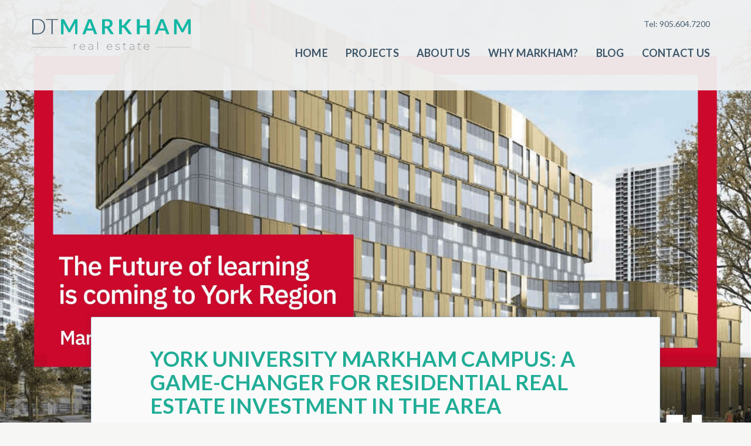

--- FILE ---
content_type: text/html; charset=UTF-8
request_url: https://dtmarkhamrealestate.com/york-university-markham-campus-a-game-changer-for-residential-real-estate-investment-in-the-area/
body_size: 15190
content:
<!DOCTYPE html>
<html dir="ltr" lang="en-US" prefix="og: https://ogp.me/ns#">
<head>
	<meta charset="UTF-8" />
	<meta name="viewport" content="width=device-width, initial-scale=1.0">
	<title>York University Markham Campus: A Game-Changer for Residential Real Estate Investment in the Area - Downtown Markham Real Estate</title>
	<link rel="pingback" href="https://dtmarkhamrealestate.com/xmlrpc.php" />
	<!-- Generate favicon here http://www.favicon-generator.org/ -->
	<!-- Google Tag Manager -->
	<script>(function(w,d,s,l,i){w[l]=w[l]||[];w[l].push({'gtm.start':
	new Date().getTime(),event:'gtm.js'});var f=d.getElementsByTagName(s)[0],
	j=d.createElement(s),dl=l!='dataLayer'?'&l='+l:'';j.async=true;j.src=
	'https://www.googletagmanager.com/gtm.js?id='+i+dl;f.parentNode.insertBefore(j,f);
	})(window,document,'script','dataLayer','GTM-MWG7GB7');</script>
	<!-- End Google Tag Manager -->
	
		<!-- All in One SEO Pro 4.9.3 - aioseo.com -->
	<meta name="description" content="The upcoming York University Markham campus is poised to become a game-changer for the residential real estate market in the Unionville Markham area. With the campus set to open its doors in 2024, the region is already experiencing an increase in demand for housing and commercial spaces. In this blog post, we&#039;ll explore the impact" />
	<meta name="robots" content="max-image-preview:large" />
	<meta name="author" content="digilabs"/>
	<link rel="canonical" href="https://dtmarkhamrealestate.com/york-university-markham-campus-a-game-changer-for-residential-real-estate-investment-in-the-area/" />
	<meta name="generator" content="All in One SEO Pro (AIOSEO) 4.9.3" />
		<meta property="og:locale" content="en_US" />
		<meta property="og:site_name" content="Downtown Markham Real Estate - Find Your Home In Markham" />
		<meta property="og:type" content="article" />
		<meta property="og:title" content="York University Markham Campus: A Game-Changer for Residential Real Estate Investment in the Area - Downtown Markham Real Estate" />
		<meta property="og:description" content="The upcoming York University Markham campus is poised to become a game-changer for the residential real estate market in the Unionville Markham area. With the campus set to open its doors in 2024, the region is already experiencing an increase in demand for housing and commercial spaces. In this blog post, we&#039;ll explore the impact" />
		<meta property="og:url" content="https://dtmarkhamrealestate.com/york-university-markham-campus-a-game-changer-for-residential-real-estate-investment-in-the-area/" />
		<meta property="article:published_time" content="2023-04-03T13:33:29+00:00" />
		<meta property="article:modified_time" content="2023-04-03T13:41:56+00:00" />
		<meta name="twitter:card" content="summary" />
		<meta name="twitter:title" content="York University Markham Campus: A Game-Changer for Residential Real Estate Investment in the Area - Downtown Markham Real Estate" />
		<meta name="twitter:description" content="The upcoming York University Markham campus is poised to become a game-changer for the residential real estate market in the Unionville Markham area. With the campus set to open its doors in 2024, the region is already experiencing an increase in demand for housing and commercial spaces. In this blog post, we&#039;ll explore the impact" />
		<script type="application/ld+json" class="aioseo-schema">
			{"@context":"https:\/\/schema.org","@graph":[{"@type":"BlogPosting","@id":"https:\/\/dtmarkhamrealestate.com\/york-university-markham-campus-a-game-changer-for-residential-real-estate-investment-in-the-area\/#blogposting","name":"York University Markham Campus: A Game-Changer for Residential Real Estate Investment in the Area - Downtown Markham Real Estate","headline":"York University Markham Campus: A Game-Changer for Residential Real Estate Investment in the Area","author":{"@id":"https:\/\/dtmarkhamrealestate.com\/author\/digilabs\/#author"},"publisher":{"@id":"https:\/\/dtmarkhamrealestate.com\/#organization"},"image":{"@type":"ImageObject","url":"https:\/\/dtmarkhamrealestate.com\/wp-content\/uploads\/2023\/04\/220916-YUDS-MarkhamBrochure-r9-dragged-min-min-1-1-min-1-1-scaled.jpg","width":2560,"height":1978},"datePublished":"2023-04-03T13:33:29+00:00","dateModified":"2023-04-03T13:41:56+00:00","inLanguage":"en-US","mainEntityOfPage":{"@id":"https:\/\/dtmarkhamrealestate.com\/york-university-markham-campus-a-game-changer-for-residential-real-estate-investment-in-the-area\/#webpage"},"isPartOf":{"@id":"https:\/\/dtmarkhamrealestate.com\/york-university-markham-campus-a-game-changer-for-residential-real-estate-investment-in-the-area\/#webpage"},"articleSection":"Blog"},{"@type":"BreadcrumbList","@id":"https:\/\/dtmarkhamrealestate.com\/york-university-markham-campus-a-game-changer-for-residential-real-estate-investment-in-the-area\/#breadcrumblist","itemListElement":[{"@type":"ListItem","@id":"https:\/\/dtmarkhamrealestate.com#listItem","position":1,"name":"Home","item":"https:\/\/dtmarkhamrealestate.com","nextItem":{"@type":"ListItem","@id":"https:\/\/dtmarkhamrealestate.com\/category\/blog\/#listItem","name":"Blog"}},{"@type":"ListItem","@id":"https:\/\/dtmarkhamrealestate.com\/category\/blog\/#listItem","position":2,"name":"Blog","item":"https:\/\/dtmarkhamrealestate.com\/category\/blog\/","nextItem":{"@type":"ListItem","@id":"https:\/\/dtmarkhamrealestate.com\/york-university-markham-campus-a-game-changer-for-residential-real-estate-investment-in-the-area\/#listItem","name":"York University Markham Campus: A Game-Changer for Residential Real Estate Investment in the Area"},"previousItem":{"@type":"ListItem","@id":"https:\/\/dtmarkhamrealestate.com#listItem","name":"Home"}},{"@type":"ListItem","@id":"https:\/\/dtmarkhamrealestate.com\/york-university-markham-campus-a-game-changer-for-residential-real-estate-investment-in-the-area\/#listItem","position":3,"name":"York University Markham Campus: A Game-Changer for Residential Real Estate Investment in the Area","previousItem":{"@type":"ListItem","@id":"https:\/\/dtmarkhamrealestate.com\/category\/blog\/#listItem","name":"Blog"}}]},{"@type":"Organization","@id":"https:\/\/dtmarkhamrealestate.com\/#organization","name":"Downtown Markham Real Estate","description":"Find Your Home In Markham","url":"https:\/\/dtmarkhamrealestate.com\/"},{"@type":"Person","@id":"https:\/\/dtmarkhamrealestate.com\/author\/digilabs\/#author","url":"https:\/\/dtmarkhamrealestate.com\/author\/digilabs\/","name":"digilabs"},{"@type":"WebPage","@id":"https:\/\/dtmarkhamrealestate.com\/york-university-markham-campus-a-game-changer-for-residential-real-estate-investment-in-the-area\/#webpage","url":"https:\/\/dtmarkhamrealestate.com\/york-university-markham-campus-a-game-changer-for-residential-real-estate-investment-in-the-area\/","name":"York University Markham Campus: A Game-Changer for Residential Real Estate Investment in the Area - Downtown Markham Real Estate","description":"The upcoming York University Markham campus is poised to become a game-changer for the residential real estate market in the Unionville Markham area. With the campus set to open its doors in 2024, the region is already experiencing an increase in demand for housing and commercial spaces. In this blog post, we'll explore the impact","inLanguage":"en-US","isPartOf":{"@id":"https:\/\/dtmarkhamrealestate.com\/#website"},"breadcrumb":{"@id":"https:\/\/dtmarkhamrealestate.com\/york-university-markham-campus-a-game-changer-for-residential-real-estate-investment-in-the-area\/#breadcrumblist"},"author":{"@id":"https:\/\/dtmarkhamrealestate.com\/author\/digilabs\/#author"},"creator":{"@id":"https:\/\/dtmarkhamrealestate.com\/author\/digilabs\/#author"},"image":{"@type":"ImageObject","url":"https:\/\/dtmarkhamrealestate.com\/wp-content\/uploads\/2023\/04\/220916-YUDS-MarkhamBrochure-r9-dragged-min-min-1-1-min-1-1-scaled.jpg","@id":"https:\/\/dtmarkhamrealestate.com\/york-university-markham-campus-a-game-changer-for-residential-real-estate-investment-in-the-area\/#mainImage","width":2560,"height":1978},"primaryImageOfPage":{"@id":"https:\/\/dtmarkhamrealestate.com\/york-university-markham-campus-a-game-changer-for-residential-real-estate-investment-in-the-area\/#mainImage"},"datePublished":"2023-04-03T13:33:29+00:00","dateModified":"2023-04-03T13:41:56+00:00"},{"@type":"WebSite","@id":"https:\/\/dtmarkhamrealestate.com\/#website","url":"https:\/\/dtmarkhamrealestate.com\/","name":"Downtown Markham Real Estate","description":"Find Your Home In Markham","inLanguage":"en-US","publisher":{"@id":"https:\/\/dtmarkhamrealestate.com\/#organization"}}]}
		</script>
		<!-- All in One SEO Pro -->

<link rel='dns-prefetch' href='//maxcdn.bootstrapcdn.com' />
<link rel='dns-prefetch' href='//fonts.googleapis.com' />
<link rel='dns-prefetch' href='//cdnjs.cloudflare.com' />
<link rel="alternate" type="application/rss+xml" title="Downtown Markham Real Estate &raquo; York University Markham Campus: A Game-Changer for Residential Real Estate Investment in the Area Comments Feed" href="https://dtmarkhamrealestate.com/york-university-markham-campus-a-game-changer-for-residential-real-estate-investment-in-the-area/feed/" />
<link rel="alternate" title="oEmbed (JSON)" type="application/json+oembed" href="https://dtmarkhamrealestate.com/wp-json/oembed/1.0/embed?url=https%3A%2F%2Fdtmarkhamrealestate.com%2Fyork-university-markham-campus-a-game-changer-for-residential-real-estate-investment-in-the-area%2F" />
<link rel="alternate" title="oEmbed (XML)" type="text/xml+oembed" href="https://dtmarkhamrealestate.com/wp-json/oembed/1.0/embed?url=https%3A%2F%2Fdtmarkhamrealestate.com%2Fyork-university-markham-campus-a-game-changer-for-residential-real-estate-investment-in-the-area%2F&#038;format=xml" />
<style id='wp-img-auto-sizes-contain-inline-css' type='text/css'>
img:is([sizes=auto i],[sizes^="auto," i]){contain-intrinsic-size:3000px 1500px}
/*# sourceURL=wp-img-auto-sizes-contain-inline-css */
</style>
<link rel='stylesheet' id='formidable-css' href='https://dtmarkhamrealestate.com/wp-content/plugins/formidable/css/formidableforms.css?ver=12101106' type='text/css' media='all' />
<style id='wp-emoji-styles-inline-css' type='text/css'>

	img.wp-smiley, img.emoji {
		display: inline !important;
		border: none !important;
		box-shadow: none !important;
		height: 1em !important;
		width: 1em !important;
		margin: 0 0.07em !important;
		vertical-align: -0.1em !important;
		background: none !important;
		padding: 0 !important;
	}
/*# sourceURL=wp-emoji-styles-inline-css */
</style>
<style id='wp-block-library-inline-css' type='text/css'>
:root{--wp-block-synced-color:#7a00df;--wp-block-synced-color--rgb:122,0,223;--wp-bound-block-color:var(--wp-block-synced-color);--wp-editor-canvas-background:#ddd;--wp-admin-theme-color:#007cba;--wp-admin-theme-color--rgb:0,124,186;--wp-admin-theme-color-darker-10:#006ba1;--wp-admin-theme-color-darker-10--rgb:0,107,160.5;--wp-admin-theme-color-darker-20:#005a87;--wp-admin-theme-color-darker-20--rgb:0,90,135;--wp-admin-border-width-focus:2px}@media (min-resolution:192dpi){:root{--wp-admin-border-width-focus:1.5px}}.wp-element-button{cursor:pointer}:root .has-very-light-gray-background-color{background-color:#eee}:root .has-very-dark-gray-background-color{background-color:#313131}:root .has-very-light-gray-color{color:#eee}:root .has-very-dark-gray-color{color:#313131}:root .has-vivid-green-cyan-to-vivid-cyan-blue-gradient-background{background:linear-gradient(135deg,#00d084,#0693e3)}:root .has-purple-crush-gradient-background{background:linear-gradient(135deg,#34e2e4,#4721fb 50%,#ab1dfe)}:root .has-hazy-dawn-gradient-background{background:linear-gradient(135deg,#faaca8,#dad0ec)}:root .has-subdued-olive-gradient-background{background:linear-gradient(135deg,#fafae1,#67a671)}:root .has-atomic-cream-gradient-background{background:linear-gradient(135deg,#fdd79a,#004a59)}:root .has-nightshade-gradient-background{background:linear-gradient(135deg,#330968,#31cdcf)}:root .has-midnight-gradient-background{background:linear-gradient(135deg,#020381,#2874fc)}:root{--wp--preset--font-size--normal:16px;--wp--preset--font-size--huge:42px}.has-regular-font-size{font-size:1em}.has-larger-font-size{font-size:2.625em}.has-normal-font-size{font-size:var(--wp--preset--font-size--normal)}.has-huge-font-size{font-size:var(--wp--preset--font-size--huge)}.has-text-align-center{text-align:center}.has-text-align-left{text-align:left}.has-text-align-right{text-align:right}.has-fit-text{white-space:nowrap!important}#end-resizable-editor-section{display:none}.aligncenter{clear:both}.items-justified-left{justify-content:flex-start}.items-justified-center{justify-content:center}.items-justified-right{justify-content:flex-end}.items-justified-space-between{justify-content:space-between}.screen-reader-text{border:0;clip-path:inset(50%);height:1px;margin:-1px;overflow:hidden;padding:0;position:absolute;width:1px;word-wrap:normal!important}.screen-reader-text:focus{background-color:#ddd;clip-path:none;color:#444;display:block;font-size:1em;height:auto;left:5px;line-height:normal;padding:15px 23px 14px;text-decoration:none;top:5px;width:auto;z-index:100000}html :where(.has-border-color){border-style:solid}html :where([style*=border-top-color]){border-top-style:solid}html :where([style*=border-right-color]){border-right-style:solid}html :where([style*=border-bottom-color]){border-bottom-style:solid}html :where([style*=border-left-color]){border-left-style:solid}html :where([style*=border-width]){border-style:solid}html :where([style*=border-top-width]){border-top-style:solid}html :where([style*=border-right-width]){border-right-style:solid}html :where([style*=border-bottom-width]){border-bottom-style:solid}html :where([style*=border-left-width]){border-left-style:solid}html :where(img[class*=wp-image-]){height:auto;max-width:100%}:where(figure){margin:0 0 1em}html :where(.is-position-sticky){--wp-admin--admin-bar--position-offset:var(--wp-admin--admin-bar--height,0px)}@media screen and (max-width:600px){html :where(.is-position-sticky){--wp-admin--admin-bar--position-offset:0px}}

/*# sourceURL=wp-block-library-inline-css */
</style><style id='global-styles-inline-css' type='text/css'>
:root{--wp--preset--aspect-ratio--square: 1;--wp--preset--aspect-ratio--4-3: 4/3;--wp--preset--aspect-ratio--3-4: 3/4;--wp--preset--aspect-ratio--3-2: 3/2;--wp--preset--aspect-ratio--2-3: 2/3;--wp--preset--aspect-ratio--16-9: 16/9;--wp--preset--aspect-ratio--9-16: 9/16;--wp--preset--color--black: #000000;--wp--preset--color--cyan-bluish-gray: #abb8c3;--wp--preset--color--white: #ffffff;--wp--preset--color--pale-pink: #f78da7;--wp--preset--color--vivid-red: #cf2e2e;--wp--preset--color--luminous-vivid-orange: #ff6900;--wp--preset--color--luminous-vivid-amber: #fcb900;--wp--preset--color--light-green-cyan: #7bdcb5;--wp--preset--color--vivid-green-cyan: #00d084;--wp--preset--color--pale-cyan-blue: #8ed1fc;--wp--preset--color--vivid-cyan-blue: #0693e3;--wp--preset--color--vivid-purple: #9b51e0;--wp--preset--gradient--vivid-cyan-blue-to-vivid-purple: linear-gradient(135deg,rgb(6,147,227) 0%,rgb(155,81,224) 100%);--wp--preset--gradient--light-green-cyan-to-vivid-green-cyan: linear-gradient(135deg,rgb(122,220,180) 0%,rgb(0,208,130) 100%);--wp--preset--gradient--luminous-vivid-amber-to-luminous-vivid-orange: linear-gradient(135deg,rgb(252,185,0) 0%,rgb(255,105,0) 100%);--wp--preset--gradient--luminous-vivid-orange-to-vivid-red: linear-gradient(135deg,rgb(255,105,0) 0%,rgb(207,46,46) 100%);--wp--preset--gradient--very-light-gray-to-cyan-bluish-gray: linear-gradient(135deg,rgb(238,238,238) 0%,rgb(169,184,195) 100%);--wp--preset--gradient--cool-to-warm-spectrum: linear-gradient(135deg,rgb(74,234,220) 0%,rgb(151,120,209) 20%,rgb(207,42,186) 40%,rgb(238,44,130) 60%,rgb(251,105,98) 80%,rgb(254,248,76) 100%);--wp--preset--gradient--blush-light-purple: linear-gradient(135deg,rgb(255,206,236) 0%,rgb(152,150,240) 100%);--wp--preset--gradient--blush-bordeaux: linear-gradient(135deg,rgb(254,205,165) 0%,rgb(254,45,45) 50%,rgb(107,0,62) 100%);--wp--preset--gradient--luminous-dusk: linear-gradient(135deg,rgb(255,203,112) 0%,rgb(199,81,192) 50%,rgb(65,88,208) 100%);--wp--preset--gradient--pale-ocean: linear-gradient(135deg,rgb(255,245,203) 0%,rgb(182,227,212) 50%,rgb(51,167,181) 100%);--wp--preset--gradient--electric-grass: linear-gradient(135deg,rgb(202,248,128) 0%,rgb(113,206,126) 100%);--wp--preset--gradient--midnight: linear-gradient(135deg,rgb(2,3,129) 0%,rgb(40,116,252) 100%);--wp--preset--font-size--small: 13px;--wp--preset--font-size--medium: 20px;--wp--preset--font-size--large: 36px;--wp--preset--font-size--x-large: 42px;--wp--preset--spacing--20: 0.44rem;--wp--preset--spacing--30: 0.67rem;--wp--preset--spacing--40: 1rem;--wp--preset--spacing--50: 1.5rem;--wp--preset--spacing--60: 2.25rem;--wp--preset--spacing--70: 3.38rem;--wp--preset--spacing--80: 5.06rem;--wp--preset--shadow--natural: 6px 6px 9px rgba(0, 0, 0, 0.2);--wp--preset--shadow--deep: 12px 12px 50px rgba(0, 0, 0, 0.4);--wp--preset--shadow--sharp: 6px 6px 0px rgba(0, 0, 0, 0.2);--wp--preset--shadow--outlined: 6px 6px 0px -3px rgb(255, 255, 255), 6px 6px rgb(0, 0, 0);--wp--preset--shadow--crisp: 6px 6px 0px rgb(0, 0, 0);}:where(.is-layout-flex){gap: 0.5em;}:where(.is-layout-grid){gap: 0.5em;}body .is-layout-flex{display: flex;}.is-layout-flex{flex-wrap: wrap;align-items: center;}.is-layout-flex > :is(*, div){margin: 0;}body .is-layout-grid{display: grid;}.is-layout-grid > :is(*, div){margin: 0;}:where(.wp-block-columns.is-layout-flex){gap: 2em;}:where(.wp-block-columns.is-layout-grid){gap: 2em;}:where(.wp-block-post-template.is-layout-flex){gap: 1.25em;}:where(.wp-block-post-template.is-layout-grid){gap: 1.25em;}.has-black-color{color: var(--wp--preset--color--black) !important;}.has-cyan-bluish-gray-color{color: var(--wp--preset--color--cyan-bluish-gray) !important;}.has-white-color{color: var(--wp--preset--color--white) !important;}.has-pale-pink-color{color: var(--wp--preset--color--pale-pink) !important;}.has-vivid-red-color{color: var(--wp--preset--color--vivid-red) !important;}.has-luminous-vivid-orange-color{color: var(--wp--preset--color--luminous-vivid-orange) !important;}.has-luminous-vivid-amber-color{color: var(--wp--preset--color--luminous-vivid-amber) !important;}.has-light-green-cyan-color{color: var(--wp--preset--color--light-green-cyan) !important;}.has-vivid-green-cyan-color{color: var(--wp--preset--color--vivid-green-cyan) !important;}.has-pale-cyan-blue-color{color: var(--wp--preset--color--pale-cyan-blue) !important;}.has-vivid-cyan-blue-color{color: var(--wp--preset--color--vivid-cyan-blue) !important;}.has-vivid-purple-color{color: var(--wp--preset--color--vivid-purple) !important;}.has-black-background-color{background-color: var(--wp--preset--color--black) !important;}.has-cyan-bluish-gray-background-color{background-color: var(--wp--preset--color--cyan-bluish-gray) !important;}.has-white-background-color{background-color: var(--wp--preset--color--white) !important;}.has-pale-pink-background-color{background-color: var(--wp--preset--color--pale-pink) !important;}.has-vivid-red-background-color{background-color: var(--wp--preset--color--vivid-red) !important;}.has-luminous-vivid-orange-background-color{background-color: var(--wp--preset--color--luminous-vivid-orange) !important;}.has-luminous-vivid-amber-background-color{background-color: var(--wp--preset--color--luminous-vivid-amber) !important;}.has-light-green-cyan-background-color{background-color: var(--wp--preset--color--light-green-cyan) !important;}.has-vivid-green-cyan-background-color{background-color: var(--wp--preset--color--vivid-green-cyan) !important;}.has-pale-cyan-blue-background-color{background-color: var(--wp--preset--color--pale-cyan-blue) !important;}.has-vivid-cyan-blue-background-color{background-color: var(--wp--preset--color--vivid-cyan-blue) !important;}.has-vivid-purple-background-color{background-color: var(--wp--preset--color--vivid-purple) !important;}.has-black-border-color{border-color: var(--wp--preset--color--black) !important;}.has-cyan-bluish-gray-border-color{border-color: var(--wp--preset--color--cyan-bluish-gray) !important;}.has-white-border-color{border-color: var(--wp--preset--color--white) !important;}.has-pale-pink-border-color{border-color: var(--wp--preset--color--pale-pink) !important;}.has-vivid-red-border-color{border-color: var(--wp--preset--color--vivid-red) !important;}.has-luminous-vivid-orange-border-color{border-color: var(--wp--preset--color--luminous-vivid-orange) !important;}.has-luminous-vivid-amber-border-color{border-color: var(--wp--preset--color--luminous-vivid-amber) !important;}.has-light-green-cyan-border-color{border-color: var(--wp--preset--color--light-green-cyan) !important;}.has-vivid-green-cyan-border-color{border-color: var(--wp--preset--color--vivid-green-cyan) !important;}.has-pale-cyan-blue-border-color{border-color: var(--wp--preset--color--pale-cyan-blue) !important;}.has-vivid-cyan-blue-border-color{border-color: var(--wp--preset--color--vivid-cyan-blue) !important;}.has-vivid-purple-border-color{border-color: var(--wp--preset--color--vivid-purple) !important;}.has-vivid-cyan-blue-to-vivid-purple-gradient-background{background: var(--wp--preset--gradient--vivid-cyan-blue-to-vivid-purple) !important;}.has-light-green-cyan-to-vivid-green-cyan-gradient-background{background: var(--wp--preset--gradient--light-green-cyan-to-vivid-green-cyan) !important;}.has-luminous-vivid-amber-to-luminous-vivid-orange-gradient-background{background: var(--wp--preset--gradient--luminous-vivid-amber-to-luminous-vivid-orange) !important;}.has-luminous-vivid-orange-to-vivid-red-gradient-background{background: var(--wp--preset--gradient--luminous-vivid-orange-to-vivid-red) !important;}.has-very-light-gray-to-cyan-bluish-gray-gradient-background{background: var(--wp--preset--gradient--very-light-gray-to-cyan-bluish-gray) !important;}.has-cool-to-warm-spectrum-gradient-background{background: var(--wp--preset--gradient--cool-to-warm-spectrum) !important;}.has-blush-light-purple-gradient-background{background: var(--wp--preset--gradient--blush-light-purple) !important;}.has-blush-bordeaux-gradient-background{background: var(--wp--preset--gradient--blush-bordeaux) !important;}.has-luminous-dusk-gradient-background{background: var(--wp--preset--gradient--luminous-dusk) !important;}.has-pale-ocean-gradient-background{background: var(--wp--preset--gradient--pale-ocean) !important;}.has-electric-grass-gradient-background{background: var(--wp--preset--gradient--electric-grass) !important;}.has-midnight-gradient-background{background: var(--wp--preset--gradient--midnight) !important;}.has-small-font-size{font-size: var(--wp--preset--font-size--small) !important;}.has-medium-font-size{font-size: var(--wp--preset--font-size--medium) !important;}.has-large-font-size{font-size: var(--wp--preset--font-size--large) !important;}.has-x-large-font-size{font-size: var(--wp--preset--font-size--x-large) !important;}
/*# sourceURL=global-styles-inline-css */
</style>

<style id='classic-theme-styles-inline-css' type='text/css'>
/*! This file is auto-generated */
.wp-block-button__link{color:#fff;background-color:#32373c;border-radius:9999px;box-shadow:none;text-decoration:none;padding:calc(.667em + 2px) calc(1.333em + 2px);font-size:1.125em}.wp-block-file__button{background:#32373c;color:#fff;text-decoration:none}
/*# sourceURL=/wp-includes/css/classic-themes.min.css */
</style>
<link rel='stylesheet' id='lato-font-css' href='//fonts.googleapis.com/css?family=Lato%3A300%2C400%2C700%2C900&#038;ver=6.9' type='text/css' media='' />
<link rel='stylesheet' id='bootstrap-css-css' href='//maxcdn.bootstrapcdn.com/bootstrap/3.3.7/css/bootstrap.min.css?ver=6.9' type='text/css' media='' />
<link rel='stylesheet' id='font-awesome-5-css' href='//cdnjs.cloudflare.com/ajax/libs/font-awesome/5.9.0/css/all.min.css?ver=6.9' type='text/css' media='all' />
<link rel='stylesheet' id='slick-css-css' href='https://dtmarkhamrealestate.com/wp-content/themes/digi-theme/css/slick.min.css?ver=6.9' type='text/css' media='' />
<link rel='stylesheet' id='slick-theme-css-css' href='https://dtmarkhamrealestate.com/wp-content/themes/digi-theme/css/slick-theme.min.css?ver=6.9' type='text/css' media='' />
<link rel='stylesheet' id='magnific-popup-css-css' href='https://dtmarkhamrealestate.com/wp-content/themes/digi-theme/css/magnific-popup.min.css?ver=6.9' type='text/css' media='' />
<link rel='stylesheet' id='main-styles-css' href='https://dtmarkhamrealestate.com/wp-content/themes/digi-theme/style.css?ver=6.9' type='text/css' media='' />
<link rel='stylesheet' id='wp-block-paragraph-css' href='https://dtmarkhamrealestate.com/wp-includes/blocks/paragraph/style.min.css?ver=6.9' type='text/css' media='all' />
<link rel='stylesheet' id='wp-block-list-css' href='https://dtmarkhamrealestate.com/wp-includes/blocks/list/style.min.css?ver=6.9' type='text/css' media='all' />
<link rel='stylesheet' id='wp-block-heading-css' href='https://dtmarkhamrealestate.com/wp-includes/blocks/heading/style.min.css?ver=6.9' type='text/css' media='all' />
<script type="text/javascript" src="https://dtmarkhamrealestate.com/wp-includes/js/jquery/jquery.min.js?ver=3.7.1" id="jquery-core-js"></script>
<script type="text/javascript" src="https://dtmarkhamrealestate.com/wp-includes/js/jquery/jquery-migrate.min.js?ver=3.4.1" id="jquery-migrate-js"></script>
<link rel="https://api.w.org/" href="https://dtmarkhamrealestate.com/wp-json/" /><link rel="alternate" title="JSON" type="application/json" href="https://dtmarkhamrealestate.com/wp-json/wp/v2/posts/1939" /><link rel="EditURI" type="application/rsd+xml" title="RSD" href="https://dtmarkhamrealestate.com/xmlrpc.php?rsd" />
<meta name="generator" content="WordPress 6.9" />
<link rel='shortlink' href='https://dtmarkhamrealestate.com/?p=1939' />

<!--BEGIN: TRACKING CODE MANAGER (v2.5.0) BY INTELLYWP.COM IN HEAD//-->
<!-- Global site tag (gtag.js) - Google Ads: 927953480 -->
<script async src="https://www.googletagmanager.com/gtag/js?id=AW-927953480"></script>
<script>
  window.dataLayer = window.dataLayer || [];
  function gtag(){dataLayer.push(arguments);}
  gtag('js', new Date());

  gtag('config', 'AW-927953480');
</script>
<!-- Global site tag (gtag.js) - Google Analytics -->
<script async src="https://www.googletagmanager.com/gtag/js?id=UA-76620139-27"></script>
<script>
  window.dataLayer = window.dataLayer || [];
  function gtag(){dataLayer.push(arguments);}
  gtag('js', new Date());

  gtag('config', 'UA-76620139-27');
</script>
<!--END: https://wordpress.org/plugins/tracking-code-manager IN HEAD//--><script type="text/javascript">document.documentElement.className += " js";</script>

<!-- Meta Pixel Code -->
<script type='text/javascript'>
!function(f,b,e,v,n,t,s){if(f.fbq)return;n=f.fbq=function(){n.callMethod?
n.callMethod.apply(n,arguments):n.queue.push(arguments)};if(!f._fbq)f._fbq=n;
n.push=n;n.loaded=!0;n.version='2.0';n.queue=[];t=b.createElement(e);t.async=!0;
t.src=v;s=b.getElementsByTagName(e)[0];s.parentNode.insertBefore(t,s)}(window,
document,'script','https://connect.facebook.net/en_US/fbevents.js?v=next');
</script>
<!-- End Meta Pixel Code -->

      <script type='text/javascript'>
        var url = window.location.origin + '?ob=open-bridge';
        fbq('set', 'openbridge', '449357682067501', url);
      </script>
    <script type='text/javascript'>fbq('init', '449357682067501', {}, {
    "agent": "wordpress-6.9-3.0.16"
})</script><script type='text/javascript'>
    fbq('track', 'PageView', []);
  </script>
<!-- Meta Pixel Code -->
<noscript>
<img height="1" width="1" style="display:none" alt="fbpx"
src="https://www.facebook.com/tr?id=449357682067501&ev=PageView&noscript=1" />
</noscript>
<!-- End Meta Pixel Code -->
<style type="text/css">.recentcomments a{display:inline !important;padding:0 !important;margin:0 !important;}</style><link rel="icon" href="https://dtmarkhamrealestate.com/wp-content/uploads/2018/08/cropped-Screen-Shot-2018-08-08-at-7.01.29-PM-6-32x32.png" sizes="32x32" />
<link rel="icon" href="https://dtmarkhamrealestate.com/wp-content/uploads/2018/08/cropped-Screen-Shot-2018-08-08-at-7.01.29-PM-6-192x192.png" sizes="192x192" />
<link rel="apple-touch-icon" href="https://dtmarkhamrealestate.com/wp-content/uploads/2018/08/cropped-Screen-Shot-2018-08-08-at-7.01.29-PM-6-180x180.png" />
<meta name="msapplication-TileImage" content="https://dtmarkhamrealestate.com/wp-content/uploads/2018/08/cropped-Screen-Shot-2018-08-08-at-7.01.29-PM-6-270x270.png" />
</head>
<body class="wp-singular post-template-default single single-post postid-1939 single-format-standard wp-theme-digi-theme">
	<!-- Google Tag Manager (noscript) -->
	<noscript><iframe src="https://www.googletagmanager.com/ns.html?id=GTM-MWG7GB7"
	height="0" width="0" style="display:none;visibility:hidden"></iframe></noscript>
	<!-- End Google Tag Manager (noscript) -->
	<!-- SVG elements -->
	<svg style="display: none;">
		<symbol id="logo-colored">
<path fill="#3D5668" d="M42.9,25.5c0.1,3.6-0.5,7.2-1.8,10.6c-1.1,3-2.8,5.7-5,8c-2.2,2.2-4.8,4-7.7,5.1c-3.2,1.2-6.5,1.8-9.9,1.8H0
	V0h18.6c3.4,0,6.7,0.6,9.9,1.8c2.9,1.1,5.5,2.9,7.7,5.1c2.2,2.3,3.9,5,5,8C42.4,18.2,42.9,21.8,42.9,25.5z M39.1,25.5
	c0-3.2-0.5-6.4-1.5-9.5c-0.9-2.6-2.3-5-4.2-7.1c-1.8-1.9-4-3.4-6.4-4.4c-2.7-1-5.5-1.5-8.4-1.5H3.7v45h14.9c2.9,0,5.7-0.5,8.4-1.6
	c2.4-1,4.6-2.5,6.4-4.4c1.8-2,3.3-4.4,4.2-7C38.6,31.9,39.1,28.7,39.1,25.5z"/>
<path fill="#3D5668" d="M85.9,0v3.1H68v47.8h-3.7V3.1h-18V0H85.9z"/>
<path fill="#13B7A4" d="M122.7,32.1c0.3,0.8,0.7,1.6,1,2.4c0.3-0.8,0.7-1.7,1-2.5c0.3-0.8,0.7-1.6,1.1-2.4l15.1-28.1
	c0.2-0.3,0.4-0.6,0.6-0.8c0.2-0.2,0.4-0.4,0.7-0.5c0.3-0.1,0.5-0.2,0.8-0.2c0.3,0,0.7,0,1.1,0h7.1v50.8h-8.3V18c0-0.6,0-1.3,0.1-2
	c0-0.7,0.1-1.5,0.2-2.2l-15.4,28.9c-0.3,0.6-0.8,1.1-1.4,1.5c-0.6,0.4-1.3,0.6-2,0.5h-1.3c-0.7,0-1.4-0.2-2-0.5
	c-0.6-0.4-1.1-0.9-1.4-1.5l-15.5-28.9c0.1,0.8,0.2,1.5,0.2,2.3c0,0.7,0.1,1.4,0.1,2.1v32.8h-8.3V0h7.1c0.4,0,0.8,0,1.1,0
	c0.3,0,0.6,0.1,0.8,0.2c0.3,0.1,0.5,0.3,0.7,0.5c0.2,0.2,0.4,0.5,0.6,0.8l15.2,28.2C122,30.5,122.4,31.3,122.7,32.1z"/>
<path fill="#13B7A4" d="M217,50.9h-7.3c-0.7,0-1.4-0.2-2-0.6c-0.5-0.4-0.9-0.9-1.1-1.5l-3.8-10.4h-21.1l-3.8,10.4
	c-0.2,0.6-0.6,1.1-1.1,1.5c-0.6,0.4-1.3,0.7-2,0.7h-7.4l20-50.9h9.7L217,50.9z M184,31.7h16.2L194,14.8c-0.3-0.7-0.6-1.6-0.9-2.6
	s-0.7-2.1-1-3.3c-0.3,1.2-0.7,2.3-1,3.3s-0.6,1.9-0.9,2.7L184,31.7z"/>
<path fill="#13B7A4" d="M242.7,31v19.9h-9.5V0h15.5c3-0.1,6,0.3,8.9,1.1c2.2,0.6,4.3,1.6,6.1,3c1.5,1.2,2.7,2.8,3.5,4.6
	c0.8,1.9,1.1,3.9,1.1,5.9c0,1.6-0.2,3.3-0.8,4.9c-0.5,1.5-1.2,2.9-2.2,4.1c-1,1.3-2.2,2.4-3.5,3.3c-1.5,1-3.1,1.7-4.8,2.2
	c1.2,0.7,2.3,1.7,3.1,2.9L273,50.9h-8.5c-0.7,0-1.4-0.1-2.1-0.5c-0.6-0.3-1.1-0.8-1.5-1.4l-10.7-16.3c-0.3-0.5-0.8-1-1.3-1.3
	c-0.7-0.3-1.4-0.4-2.1-0.4L242.7,31z M242.7,24.2h5.9c1.6,0,3.2-0.2,4.7-0.7c1.2-0.4,2.3-1,3.3-1.8c0.8-0.8,1.5-1.7,1.9-2.8
	c0.4-1.1,0.6-2.3,0.6-3.6c0.1-2.3-0.8-4.5-2.5-5.9c-1.7-1.4-4.3-2.1-7.8-2.1h-6L242.7,24.2z"/>
<path fill="#13B7A4" d="M299.6,21.3h2.2c0.8,0,1.5-0.1,2.2-0.3c0.6-0.3,1.1-0.7,1.5-1.2l14-17.8c0.5-0.6,1.1-1.2,1.9-1.5
	c0.8-0.3,1.6-0.5,2.4-0.5h8.2l-17.1,21.2c-0.5,0.6-1,1.1-1.5,1.6c-0.5,0.4-1,0.8-1.6,1.1c0.8,0.3,1.5,0.7,2.1,1.2
	c0.7,0.6,1.3,1.3,1.8,2l17.6,23.8h-8.4c-0.9,0.1-1.7-0.1-2.5-0.5c-0.6-0.4-1.1-0.8-1.4-1.4l-14.4-18.8c-0.4-0.6-1-1-1.6-1.3
	c-0.8-0.3-1.6-0.4-2.5-0.4h-3v22.4h-9.4V0h9.5V21.3z"/>
<path fill="#13B7A4" d="M392.5,50.9H383V28.7h-23.8v22.2h-9.5V0h9.5v21.9H383V0h9.5V50.9z"/>
<path fill="#13B7A4" d="M458.2,50.9h-7.3c-0.7,0-1.4-0.2-2-0.6c-0.5-0.4-0.9-0.9-1.1-1.5L444,38.4h-21.1l-3.8,10.4
	c-0.2,0.6-0.6,1.1-1.1,1.5c-0.6,0.4-1.3,0.7-2,0.7h-7.4l20-50.9h9.7L458.2,50.9z M425.3,31.7h16.2l-6.2-16.9
	c-0.3-0.7-0.6-1.6-0.9-2.6s-0.7-2.1-1-3.3c-0.3,1.2-0.7,2.3-1,3.3c-0.3,1-0.6,1.9-0.9,2.7L425.3,31.7z"/>
<path fill="#13B7A4" d="M500.9,32.1c0.3,0.8,0.7,1.6,1,2.4c0.3-0.8,0.7-1.7,1-2.5s0.7-1.6,1.1-2.3l15.1-28.2
	c0.2-0.3,0.4-0.6,0.6-0.8c0.2-0.2,0.4-0.4,0.7-0.5c0.3-0.1,0.5-0.2,0.8-0.2c0.3,0,0.7,0,1.1,0h7.1v50.8h-8.3V18c0-0.6,0-1.3,0-2
	c0-0.7,0.1-1.5,0.2-2.2l-15.4,28.9c-0.3,0.6-0.8,1.1-1.4,1.5c-0.6,0.4-1.3,0.6-2,0.5h-1.3c-0.7,0-1.4-0.2-2-0.5
	c-0.6-0.4-1.1-0.9-1.4-1.5l-15.5-28.9c0.1,0.8,0.2,1.5,0.2,2.3c0,0.7,0,1.4,0,2.1v32.8h-8.3V0h7.1c0.4,0,0.8,0,1.1,0
	c0.3,0,0.6,0.1,0.8,0.2c0.3,0.1,0.5,0.3,0.7,0.5c0.2,0.2,0.4,0.5,0.6,0.8l15.2,28.2C500.2,30.5,500.6,31.3,500.9,32.1z"/>
<g>
	<path fill="#939393" d="M143.9,84.8c1.2-0.7,2.7-1.1,4.5-1.1v1.8l-0.4,0c-2.1,0-3.8,0.7-5,2c-1.2,1.3-1.8,3.2-1.8,5.5v9.9h-1.8
		V83.8h1.8V88C141.8,86.6,142.7,85.5,143.9,84.8z"/>
	<path fill="#939393" d="M176.7,93.8h-16.4c0,1.5,0.4,2.8,1.1,4c0.7,1.2,1.7,2,2.9,2.7c1.2,0.6,2.6,0.9,4.1,0.9
		c1.2,0,2.4-0.2,3.4-0.7c1.1-0.4,1.9-1.1,2.6-2l1.1,1.2c-0.8,1-1.9,1.8-3.1,2.3c-1.3,0.5-2.6,0.8-4.1,0.8c-1.9,0-3.6-0.4-5.1-1.2
		c-1.5-0.8-2.6-2-3.5-3.4s-1.3-3.1-1.3-5c0-1.8,0.4-3.5,1.2-5c0.8-1.5,1.9-2.6,3.3-3.4c1.4-0.8,2.9-1.2,4.7-1.2
		c1.7,0,3.3,0.4,4.7,1.2c1.4,0.8,2.5,2,3.2,3.4s1.2,3.1,1.2,5L176.7,93.8z M164,86.2c-1.1,0.6-1.9,1.4-2.6,2.5
		c-0.6,1.1-1,2.3-1.1,3.7h14.6c-0.1-1.4-0.4-2.6-1.1-3.7c-0.7-1.1-1.5-1.9-2.6-2.5c-1.1-0.6-2.3-0.9-3.6-0.9
		C166.3,85.3,165.1,85.6,164,86.2z"/>
	<path fill="#939393" d="M200.9,85.5c1.3,1.2,1.9,3,1.9,5.3v12.1h-1.8v-3.4c-0.6,1.1-1.5,2-2.7,2.6c-1.2,0.6-2.6,0.9-4.2,0.9
		c-2.1,0-3.8-0.5-5-1.5c-1.2-1-1.8-2.3-1.8-3.9c0-1.6,0.6-2.9,1.7-3.9s2.9-1.5,5.4-1.5h6.5v-1.5c0-1.8-0.5-3.1-1.4-4.1
		c-1-0.9-2.4-1.4-4.2-1.4c-1.3,0-2.5,0.2-3.6,0.7c-1.2,0.4-2.1,1-2.9,1.8l-0.9-1.3c0.9-0.9,2.1-1.5,3.4-2c1.3-0.5,2.7-0.7,4.2-0.7
		C197.9,83.7,199.7,84.3,200.9,85.5z M198.5,100.4c1.1-0.7,1.9-1.8,2.5-3.2v-3.6h-6.5c-1.9,0-3.2,0.3-4.1,1
		c-0.8,0.7-1.3,1.6-1.3,2.8c0,1.2,0.5,2.2,1.4,2.9c0.9,0.7,2.2,1.1,3.9,1.1C196.1,101.5,197.4,101.1,198.5,100.4z"/>
	<path fill="#939393" d="M217.6,75.8h1.8v27.1h-1.8V75.8z"/>
	<path fill="#939393" d="M267.2,93.8h-16.4c0,1.5,0.4,2.8,1.1,4c0.7,1.2,1.7,2,2.9,2.7c1.2,0.6,2.6,0.9,4.1,0.9
		c1.2,0,2.4-0.2,3.4-0.7c1.1-0.4,1.9-1.1,2.6-2l1.1,1.2c-0.8,1-1.9,1.8-3.1,2.3c-1.3,0.5-2.6,0.8-4.1,0.8c-1.9,0-3.6-0.4-5.1-1.2
		c-1.5-0.8-2.6-2-3.5-3.4s-1.3-3.1-1.3-5c0-1.8,0.4-3.5,1.2-5c0.8-1.5,1.9-2.6,3.3-3.4c1.4-0.8,2.9-1.2,4.7-1.2
		c1.7,0,3.3,0.4,4.7,1.2c1.4,0.8,2.5,2,3.2,3.4c0.8,1.5,1.2,3.1,1.2,5L267.2,93.8z M254.5,86.2c-1.1,0.6-1.9,1.4-2.6,2.5
		c-0.6,1.1-1,2.3-1.1,3.7h14.6c-0.1-1.4-0.4-2.6-1.1-3.7c-0.7-1.1-1.5-1.9-2.6-2.5c-1.1-0.6-2.3-0.9-3.6-0.9
		C256.8,85.3,255.6,85.6,254.5,86.2z"/>
	<path fill="#939393" d="M280.5,102.3c-1.4-0.5-2.5-1-3.2-1.8l0.8-1.5c0.8,0.7,1.8,1.2,3,1.6c1.2,0.4,2.5,0.7,3.9,0.7
		c1.9,0,3.3-0.3,4.3-0.9c0.9-0.6,1.4-1.5,1.4-2.6c0-0.8-0.2-1.4-0.7-1.9c-0.5-0.5-1.1-0.8-1.8-1c-0.7-0.2-1.7-0.5-3-0.7
		c-1.5-0.3-2.7-0.6-3.6-0.9s-1.7-0.8-2.4-1.5c-0.7-0.7-1-1.7-1-2.9c0-1.5,0.6-2.8,1.9-3.7c1.3-1,3-1.5,5.3-1.5
		c1.2,0,2.4,0.2,3.6,0.5s2.2,0.8,2.9,1.4l-0.8,1.5c-0.8-0.6-1.7-1-2.7-1.3c-1-0.3-2-0.4-3.1-0.4c-1.8,0-3.1,0.3-4,1
		c-0.9,0.7-1.4,1.5-1.4,2.6c0,0.9,0.3,1.5,0.8,2c0.5,0.5,1.1,0.8,1.9,1.1c0.7,0.2,1.8,0.5,3.1,0.7c1.5,0.3,2.7,0.6,3.6,0.9
		c0.9,0.3,1.7,0.8,2.3,1.5c0.6,0.7,0.9,1.6,0.9,2.8c0,1.6-0.7,2.8-2,3.8c-1.3,0.9-3.2,1.4-5.5,1.4
		C283.4,103,281.9,102.8,280.5,102.3z"/>
	<path fill="#939393" d="M314.3,101.6c-0.5,0.4-1,0.8-1.7,1c-0.7,0.2-1.4,0.3-2.2,0.3c-1.7,0-2.9-0.5-3.8-1.4s-1.3-2.2-1.3-3.8V85.4
		h-3.5v-1.6h3.5v-4.2h1.8v4.2h6.1v1.6H307v12.3c0,1.2,0.3,2.2,0.9,2.8c0.6,0.6,1.5,1,2.6,1c1.2,0,2.2-0.4,3-1.1L314.3,101.6z"/>
	<path fill="#939393" d="M338.5,85.5c1.3,1.2,1.9,3,1.9,5.3v12.1h-1.8v-3.4c-0.6,1.1-1.5,2-2.7,2.6c-1.2,0.6-2.6,0.9-4.2,0.9
		c-2.1,0-3.8-0.5-5-1.5c-1.2-1-1.8-2.3-1.8-3.9c0-1.6,0.6-2.9,1.7-3.9c1.1-1,2.9-1.5,5.4-1.5h6.5v-1.5c0-1.8-0.5-3.1-1.4-4.1
		c-1-0.9-2.4-1.4-4.2-1.4c-1.3,0-2.5,0.2-3.6,0.7c-1.2,0.4-2.1,1-2.9,1.8l-0.9-1.3c0.9-0.9,2.1-1.5,3.4-2c1.3-0.5,2.7-0.7,4.2-0.7
		C335.4,83.7,337.2,84.3,338.5,85.5z M336,100.4c1.1-0.7,1.9-1.8,2.5-3.2v-3.6H332c-1.9,0-3.2,0.3-4.1,1c-0.8,0.7-1.3,1.6-1.3,2.8
		c0,1.2,0.5,2.2,1.4,2.9c0.9,0.7,2.2,1.1,3.9,1.1C333.6,101.5,334.9,101.1,336,100.4z"/>
</g>
<g>
	<path fill="#939393" d="M363.3,101.6c-0.5,0.4-1,0.8-1.7,1c-0.7,0.2-1.4,0.3-2.2,0.3c-1.7,0-2.9-0.5-3.8-1.4s-1.3-2.2-1.3-3.8V85.4
		h-3.5v-1.6h3.5v-4.2h1.8v4.2h6.1v1.6H356v12.3c0,1.2,0.3,2.2,0.9,2.8c0.6,0.6,1.5,1,2.6,1c1.2,0,2.2-0.4,3-1.1L363.3,101.6z"/>
</g>
<g>
	<path fill="#939393" d="M391,93.8h-16.4c0,1.5,0.4,2.8,1.1,4c0.7,1.2,1.7,2,2.9,2.7c1.2,0.6,2.6,0.9,4.1,0.9c1.2,0,2.4-0.2,3.4-0.7
		c1.1-0.4,1.9-1.1,2.6-2l1.1,1.2c-0.8,1-1.9,1.8-3.1,2.3c-1.3,0.5-2.6,0.8-4.1,0.8c-1.9,0-3.6-0.4-5.1-1.2s-2.6-2-3.5-3.4
		s-1.3-3.1-1.3-5c0-1.8,0.4-3.5,1.2-5c0.8-1.5,1.9-2.6,3.3-3.4c1.4-0.8,2.9-1.2,4.7-1.2s3.3,0.4,4.7,1.2s2.5,2,3.2,3.4
		s1.2,3.1,1.2,5L391,93.8z M378.3,86.2c-1.1,0.6-1.9,1.4-2.6,2.5s-1,2.3-1.1,3.7h14.6c-0.1-1.4-0.4-2.6-1.1-3.7
		c-0.7-1.1-1.5-1.9-2.6-2.5c-1.1-0.6-2.3-0.9-3.6-0.9C380.6,85.3,379.4,85.6,378.3,86.2z"/>
</g>
<rect x="1.2" y="93.5" fill="#AFAFAF" width="115" height="1"/>
<rect x="414.2" y="94" fill="#AFAFAF" width="115" height="1"/>
</symbol>	</svg>
	<header>
		<div class="container">
			<div class="visible-xs burger-menu" data-toggle="collapse" data-target="#site-nav">
				<div id="burger-icon"><span></span><span></span><span></span><span></span><span></span><span></span></div>
			</div>
			<nav id="site-nav" class="navbar-collapse collapse">
				<a href="tel:9056047200" class="head-tel">Tel: 905.604.7200</a>
				<ul id="menu-main-menu" class="main-menu nav navbar-nav navbar-right"><li id="menu-item-25" class="menu-item menu-item-type-custom menu-item-object-custom menu-item-home menu-item-25"><a href="http://dtmarkhamrealestate.com/">Home</a></li>
<li id="menu-item-200" class="menu-item menu-item-type-post_type menu-item-object-page menu-item-200"><a href="https://dtmarkhamrealestate.com/all-projects/">Projects</a></li>
<li id="menu-item-23" class="menu-item menu-item-type-post_type menu-item-object-page menu-item-23"><a href="https://dtmarkhamrealestate.com/about-us/">About Us</a></li>
<li id="menu-item-22" class="menu-item menu-item-type-post_type menu-item-object-page menu-item-22"><a href="https://dtmarkhamrealestate.com/why-markham/">Why Markham?</a></li>
<li id="menu-item-27" class="menu-item menu-item-type-taxonomy menu-item-object-category current-post-ancestor current-menu-parent current-post-parent menu-item-27"><a href="https://dtmarkhamrealestate.com/category/blog/">Blog</a></li>
<li id="menu-item-21" class="menu-item menu-item-type-post_type menu-item-object-page menu-item-21"><a href="https://dtmarkhamrealestate.com/contact-us/">Contact Us</a></li>
</ul>			</nav><!--End navbar-collapse --> 
			<a href="https://dtmarkhamrealestate.com" class="logo-container">
				<svg width="269" height="70" class="colored-logo" viewBox="0 0 529.39 116.17">
					<use xlink:href="#logo-colored"></use>
				</svg>
			</a>
		</div>
	</header>        <div class="hero-container" style="background-image: url(https://dtmarkhamrealestate.com/wp-content/uploads/2023/04/220916-YUDS-MarkhamBrochure-r9-dragged-min-min-1-1-min-1-1-scaled.jpg);"></div>
    <main class="main-content">
        <div class="container">
            <div class="row">
                <div class="col-md-10 col-md-offset-1">
                    <div class="blog-single-content">
                        <h2><strong>York University Markham Campus: A Game-Changer for Residential Real Estate Investment in the Area</strong></h2>
                                                
<p>The upcoming York University Markham campus is poised to become a game-changer for the residential real estate market in the Unionville Markham area. With the campus set to open its doors in 2024, the region is already experiencing an increase in demand for housing and commercial spaces. In this blog post, we&#8217;ll explore the impact of the new campus on the local real estate market and highlight the key factors that make this area an attractive investment destination.</p>



<p><strong>A Growing Student Population:</strong></p>



<ol class="wp-block-list">
<li>The new Markham campus of York University is expected to accommodate 10,000 students in its initial phase, creating a surge in demand for housing options in the area. As the student population grows, the need for off-campus housing, rental properties, and purpose-built student accommodations will rise, leading to increased property values and higher rental yields for real estate investors.</li>
</ol>



<p><strong>Employment Opportunities:</strong></p>



<ol class="wp-block-list" start="2">
<li>The York University Markham campus is projected to create numerous job opportunities in the region, both within the institution and in the surrounding area. This influx of jobs will attract more professionals to the area, further increasing the demand for housing and driving up real estate values.</li>
</ol>



<p><strong>Infrastructure Development:</strong></p>



<ol class="wp-block-list" start="3">
<li>In anticipation of the new campus, the City of Markham has already begun investing in infrastructure improvements, including public transit expansions and road upgrades. These enhancements will make the area even more accessible and appealing to potential residents, positively impacting property values.</li>
</ol>



<p><strong>Thriving Local Economy:</strong></p>



<ol class="wp-block-list" start="4">
<li>The Unionville Markham area is known for its strong local economy, driven by a diverse mix of industries, including technology, healthcare, and finance. The addition of the York University Markham campus will further strengthen the economic landscape, making the region an even more attractive place to live and invest in.</li>
</ol>



<p><strong>Cultural and Recreational Amenities:</strong></p>



<ol class="wp-block-list" start="5">
<li>The new campus will also bring an array of cultural and recreational amenities to the community, including art galleries, theaters, and sports facilities. These additions will enhance the quality of life for residents and make the area an even more desirable place to live, further driving up property values.</li>
</ol>



<p><strong>Top-Ranked School Zone:</strong></p>



<ol class="wp-block-list" start="6">
<li>The Unionville Markham area is already known for its excellent schools, both public and private. With the addition of the York University Markham campus, the region&#8217;s reputation as a top-ranked school zone will be solidified, attracting more families and young professionals looking for a community with strong educational offerings.</li>
</ol>



<h2 class="wp-block-heading">Conclusion:</h2>



<p>The upcoming York University Markham campus presents a unique opportunity for real estate investors to capitalize on the growing demand for residential properties in the Unionville Markham area. With a rising student population, job opportunities, infrastructure development, a thriving local economy, and an array of cultural and recreational amenities, this area is poised to become one of the most sought-after destinations for both investors and residents alike.</p>



<p>If you&#8217;re interested in learning more about residential real estate investment opportunities in the Unionville Markham area, feel free to reach out to our team of experts for guidance and insights. Let&#8217;s work together to make the most of this exciting opportunity!</p>



<p><a href="https://dtmarkhamrealestate.com/projects/unioncity/">Click to check out the pre-construction condo development, Union City, next to York University&#8217;s Markham campus.</a></p>
                    </div>
                    <div class="back-share-container clearfix">
                        <div class="share-contianer pull-right">
                            <span class="share-all clearfix">Share</span>
                            <div class="share-buttons clearfix">
                                <a class="transition facebook" href="https://www.facebook.com/sharer/sharer.php?u=https://dtmarkhamrealestate.com/york-university-markham-campus-a-game-changer-for-residential-real-estate-investment-in-the-area/" target="_blank" ><i class="fa fa-facebook"></i></a><a class="transition twitter" href="https://twitter.com/home?status=https://dtmarkhamrealestate.com/york-university-markham-campus-a-game-changer-for-residential-real-estate-investment-in-the-area/" target="_blank"><i class="fa fa-twitter"></i></a><a class="transition google" href="https://plus.google.com/share?url=https://dtmarkhamrealestate.com/york-university-markham-campus-a-game-changer-for-residential-real-estate-investment-in-the-area/" target="_blank"><i class="fa fa-google-plus"></i></a>                            </div>
                        </div>
                        <div class="back-link">
                                                            <a href="">
                                    <svg height="24" viewBox="0 0 24 24" width="24" xmlns="http://www.w3.org/2000/svg">
                                        <path d="M0 0h24v24H0z" fill="none"/>
                                        <path d="M20 11H7.83l5.59-5.59L12 4l-8 8 8 8 1.41-1.41L7.83 13H20v-2z"/>
                                    </svg>
                                 Back</a>
                        </div>
                    </div>
                </div>
            </div>  
        </div>
    </main>
    		<footer class="container-fluid text-center">
			<ul id="menu-main-menu-1" class="footer-menu nav navbar-nav"><li class="menu-item menu-item-type-custom menu-item-object-custom menu-item-home menu-item-25"><a href="http://dtmarkhamrealestate.com/">Home</a></li>
<li class="menu-item menu-item-type-post_type menu-item-object-page menu-item-200"><a href="https://dtmarkhamrealestate.com/all-projects/">Projects</a></li>
<li class="menu-item menu-item-type-post_type menu-item-object-page menu-item-23"><a href="https://dtmarkhamrealestate.com/about-us/">About Us</a></li>
<li class="menu-item menu-item-type-post_type menu-item-object-page menu-item-22"><a href="https://dtmarkhamrealestate.com/why-markham/">Why Markham?</a></li>
<li class="menu-item menu-item-type-taxonomy menu-item-object-category current-post-ancestor current-menu-parent current-post-parent menu-item-27"><a href="https://dtmarkhamrealestate.com/category/blog/">Blog</a></li>
<li class="menu-item menu-item-type-post_type menu-item-object-page menu-item-21"><a href="https://dtmarkhamrealestate.com/contact-us/">Contact Us</a></li>
</ul>			<div class="social-media">
							<a href="https://www.facebook.com/BigCityRealty" target="_blank" class="transition fa-icon">
			<i class="fab fa-facebook-f" aria-hidden="true"></i>		</a>
				<a href="https://twitter.com/big_cityrealty" target="_blank" class="transition fa-icon">
			<i class="fab fa-twitter" aria-hidden="true"></i>		</a>
				<a href="https://www.linkedin.com/company/big-city-realty-inc-brokerage" target="_blank" class="transition fa-icon">
			<i class="fab fa-linkedin-in" aria-hidden="true"></i>		</a>
				<a href="https://www.instagram.com/bigcityrealty/" target="_blank" class="transition fa-icon">
			<i class="fab fa-instagram" aria-hidden="true"></i>		</a>
				</div>
			<div class="subscribe-container">
				<h3>Subscribe for our newsletter!</h3>
				<div class="frm_forms  with_frm_style frm_style_formidable-style" id="frm_form_6_container" data-token="0932b03536da470f93ab8c270f1499f3">
<form enctype="multipart/form-data" method="post" class="frm-show-form  frm_js_validate  frm_ajax_submit  frm_pro_form  frm_ajax_submit " id="form_i34hw" data-token="0932b03536da470f93ab8c270f1499f3">
<div class="frm_form_fields ">
<fieldset>
<legend class="frm_screen_reader">Subscribe to Newsletter</legend>

<div class="frm_fields_container">
<input type="hidden" name="frm_action" value="create" />
<input type="hidden" name="form_id" value="6" />
<input type="hidden" name="frm_hide_fields_6" id="frm_hide_fields_6" value="" />
<input type="hidden" name="form_key" value="i34hw" />
<input type="hidden" name="item_meta[0]" value="" />
<input type="hidden" id="frm_submit_entry_6" name="frm_submit_entry_6" value="057d2bf30f" /><input type="hidden" name="_wp_http_referer" value="/york-university-markham-campus-a-game-changer-for-residential-real-estate-investment-in-the-area/" /><div id="frm_field_157_container" class="frm_form_field form-field  frm_required_field frm_inside_container frm_third">
    <label for="field_mrghz" id="field_mrghz_label" class="frm_primary_label">Name
        <span class="frm_required">*</span>
    </label>
    <input type="text" id="field_mrghz" name="item_meta[157]" value=""  data-reqmsg="Name cannot be blank." aria-required="true" data-invmsg="Text is invalid" aria-invalid="false"  />
    
    
</div>
<div id="frm_field_159_container" class="frm_form_field form-field  frm_required_field frm_inside_container frm_third">
    <label for="field_bfwmm" id="field_bfwmm_label" class="frm_primary_label">Phone
        <span class="frm_required">*</span>
    </label>
    <input type="tel" id="field_bfwmm" name="item_meta[159]" value=""  data-reqmsg="Phone cannot be blank." aria-required="true" data-invmsg="Phone is invalid" aria-invalid="false" pattern="((\+\d{1,3}(-|.| )?\(?\d\)?(-| |.)?\d{1,5})|(\(?\d{2,6}\)?))(-|.| )?(\d{3,4})(-|.| )?(\d{4})(( x| ext)\d{1,5}){0,1}$"  />
    
    
</div>
<div id="frm_field_67_container" class="frm_form_field form-field  frm_required_field frm_inside_container frm_third">
    <label for="field_a32rg" class="frm_primary_label">Email
        <span class="frm_required">*</span>
    </label>
    <input type="email" id="field_a32rg" name="item_meta[67]" value=""  data-reqmsg="Email cannot be blank." aria-required="true" data-invmsg="Email is invalid" aria-invalid="false"  />
    
    
</div>
<div id="frm_field_165_container" class="frm_form_field form-field  frm_required_field frm_top_container vertical_radio">
    <div  id="field_g3tar_label" class="frm_primary_label">Are you a realtor?
        <span class="frm_required">*</span>
    </div>
    <div class="frm_opt_container" aria-labelledby="field_g3tar_label" role="radiogroup" aria-required="true">		<div class="frm_radio" id="frm_radio_165-0">			<label  for="field_g3tar-0">
					<input type="radio" name="item_meta[165]" id="field_g3tar-0" value="Yes"
		   data-reqmsg="Are you a realtor? cannot be blank." data-invmsg="Are you a realtor? is invalid"  /> Yes</label></div>
		<div class="frm_radio" id="frm_radio_165-1">			<label  for="field_g3tar-1">
					<input type="radio" name="item_meta[165]" id="field_g3tar-1" value="No"
		   data-reqmsg="Are you a realtor? cannot be blank." data-invmsg="Are you a realtor? is invalid"  /> No</label></div>
</div>
    
    
</div>
<input type="hidden" name="item_meta[107]" id="field_trcnb" value="/york-university-markham-campus-a-game-changer-for-residential-real-estate-investment-in-the-area/"  data-frmval="/york-university-markham-campus-a-game-changer-for-residential-real-estate-investment-in-the-area/"   />
<input type="hidden" name="item_meta[128]" id="field_j4qyd" value="DOWNTOWN MARKHAM REAL ESTATE"  data-frmval="DOWNTOWN MARKHAM REAL ESTATE"   />
	<input type="hidden" name="item_key" value="" />
			<div id="frm_field_182_container">
			<label for="field_spkjo" >
				If you are human, leave this field blank.			</label>
			<input  id="field_spkjo" type="text" class="frm_form_field form-field frm_verify" name="item_meta[182]" value=""  />
		</div>
		<input name="frm_state" type="hidden" value="juZ43QWyS6K9kPB8eqvwDm7n1Xgx9mseHEDH18Ex2oU=" /><div class="frm_submit">

<button class="frm_button_submit frm_final_submit" type="submit"   formnovalidate="formnovalidate">Submit</button>

</div></div>
</fieldset>
</div>

</form>
</div>
				<a href="tel:9056047200" class="head-tel text-center footer-tel">Tel: 905.604.7200</a>
			</div>
			<span class="copyright">
				<div class="container">
					<p>Big City Realty Inc., Brokerage</p>
					<p>This website is not intended to solicit parties currently under contract with a brokerage.</p>
												<p class="ft_bottom_text">*Information obtained from TRREB's monthly Market Watch Report. Annual and monthly price change is calculated by calculating the percentage difference from the previous month's average sale price to the average sale price of the current month that is listed. Numbers stated have been rounded for display/truncation purposes.</p>
									</div>
				Copyright © 2025 All rights reserved. <a href="https://www.bigcityrealty.ca" title="Markham Real Estate">Downtown Markham Real Estate</a>. Designed & developed by <a href="//digilite.ca" target="_blank">Digilite</a></span>
			
		</footer>
		<script>
				( function() {
					const style = document.createElement( 'style' );
					style.appendChild( document.createTextNode( '#frm_field_182_container {visibility:hidden;overflow:hidden;width:0;height:0;position:absolute;}' ) );
					document.head.appendChild( style );
					document.currentScript?.remove();
				} )();
			</script><script type="speculationrules">
{"prefetch":[{"source":"document","where":{"and":[{"href_matches":"/*"},{"not":{"href_matches":["/wp-*.php","/wp-admin/*","/wp-content/uploads/*","/wp-content/*","/wp-content/plugins/*","/wp-content/themes/digi-theme/*","/*\\?(.+)"]}},{"not":{"selector_matches":"a[rel~=\"nofollow\"]"}},{"not":{"selector_matches":".no-prefetch, .no-prefetch a"}}]},"eagerness":"conservative"}]}
</script>
    <!-- Meta Pixel Event Code -->
    <script type='text/javascript'>
        document.addEventListener( 'wpcf7mailsent', function( event ) {
        if( "fb_pxl_code" in event.detail.apiResponse){
          eval(event.detail.apiResponse.fb_pxl_code);
        }
      }, false );
    </script>
    <!-- End Meta Pixel Event Code -->
    <div id='fb-pxl-ajax-code'></div><script type="text/javascript" src="//maxcdn.bootstrapcdn.com/bootstrap/3.3.7/js/bootstrap.min.js?ver=6.9" id="bootstrap-js"></script>
<script type="text/javascript" src="https://dtmarkhamrealestate.com/wp-content/themes/digi-theme/js/slick.min.js?ver=6.9" id="slick-js-js"></script>
<script type="text/javascript" src="https://dtmarkhamrealestate.com/wp-content/themes/digi-theme/js/jquery.magnific-popup.min.js?ver=6.9" id="magnific-popup-js"></script>
<script type="text/javascript" id="custom-js-js-extra">
/* <![CDATA[ */
var headJS = {"ajaxurl":"https://dtmarkhamrealestate.com/wp-admin/admin-ajax.php"};
//# sourceURL=custom-js-js-extra
/* ]]> */
</script>
<script type="text/javascript" src="https://dtmarkhamrealestate.com/wp-content/themes/digi-theme/js/functions.js?ver=6.9" id="custom-js-js"></script>
<script type="text/javascript" id="formidable-js-extra">
/* <![CDATA[ */
var frm_js = {"ajax_url":"https://dtmarkhamrealestate.com/wp-admin/admin-ajax.php","images_url":"https://dtmarkhamrealestate.com/wp-content/plugins/formidable/images","loading":"Loading\u2026","remove":"Remove","offset":"4","nonce":"86e7905a0f","id":"ID","no_results":"No results match","file_spam":"That file looks like Spam.","calc_error":"There is an error in the calculation in the field with key","empty_fields":"Please complete the preceding required fields before uploading a file.","focus_first_error":"1","include_alert_role":"1","include_resend_email":""};
var frm_password_checks = {"eight-char":{"label":"Eight characters minimum","regex":"/^.{8,}$/","message":"Passwords require at least 8 characters"},"lowercase":{"label":"One lowercase letter","regex":"#[a-z]+#","message":"Passwords must include at least one lowercase letter"},"uppercase":{"label":"One uppercase letter","regex":"#[A-Z]+#","message":"Passwords must include at least one uppercase letter"},"number":{"label":"One number","regex":"#[0-9]+#","message":"Passwords must include at least one number"},"special-char":{"label":"One special character","regex":"/(?=.*[^a-zA-Z0-9])/","message":"password is invalid"}};
//# sourceURL=formidable-js-extra
/* ]]> */
</script>
<script type="text/javascript" src="https://dtmarkhamrealestate.com/wp-content/plugins/formidable-pro/js/frm.min.js?ver=6.1.2" id="formidable-js"></script>
<script id="wp-emoji-settings" type="application/json">
{"baseUrl":"https://s.w.org/images/core/emoji/17.0.2/72x72/","ext":".png","svgUrl":"https://s.w.org/images/core/emoji/17.0.2/svg/","svgExt":".svg","source":{"concatemoji":"https://dtmarkhamrealestate.com/wp-includes/js/wp-emoji-release.min.js?ver=6.9"}}
</script>
<script type="module">
/* <![CDATA[ */
/*! This file is auto-generated */
const a=JSON.parse(document.getElementById("wp-emoji-settings").textContent),o=(window._wpemojiSettings=a,"wpEmojiSettingsSupports"),s=["flag","emoji"];function i(e){try{var t={supportTests:e,timestamp:(new Date).valueOf()};sessionStorage.setItem(o,JSON.stringify(t))}catch(e){}}function c(e,t,n){e.clearRect(0,0,e.canvas.width,e.canvas.height),e.fillText(t,0,0);t=new Uint32Array(e.getImageData(0,0,e.canvas.width,e.canvas.height).data);e.clearRect(0,0,e.canvas.width,e.canvas.height),e.fillText(n,0,0);const a=new Uint32Array(e.getImageData(0,0,e.canvas.width,e.canvas.height).data);return t.every((e,t)=>e===a[t])}function p(e,t){e.clearRect(0,0,e.canvas.width,e.canvas.height),e.fillText(t,0,0);var n=e.getImageData(16,16,1,1);for(let e=0;e<n.data.length;e++)if(0!==n.data[e])return!1;return!0}function u(e,t,n,a){switch(t){case"flag":return n(e,"\ud83c\udff3\ufe0f\u200d\u26a7\ufe0f","\ud83c\udff3\ufe0f\u200b\u26a7\ufe0f")?!1:!n(e,"\ud83c\udde8\ud83c\uddf6","\ud83c\udde8\u200b\ud83c\uddf6")&&!n(e,"\ud83c\udff4\udb40\udc67\udb40\udc62\udb40\udc65\udb40\udc6e\udb40\udc67\udb40\udc7f","\ud83c\udff4\u200b\udb40\udc67\u200b\udb40\udc62\u200b\udb40\udc65\u200b\udb40\udc6e\u200b\udb40\udc67\u200b\udb40\udc7f");case"emoji":return!a(e,"\ud83e\u1fac8")}return!1}function f(e,t,n,a){let r;const o=(r="undefined"!=typeof WorkerGlobalScope&&self instanceof WorkerGlobalScope?new OffscreenCanvas(300,150):document.createElement("canvas")).getContext("2d",{willReadFrequently:!0}),s=(o.textBaseline="top",o.font="600 32px Arial",{});return e.forEach(e=>{s[e]=t(o,e,n,a)}),s}function r(e){var t=document.createElement("script");t.src=e,t.defer=!0,document.head.appendChild(t)}a.supports={everything:!0,everythingExceptFlag:!0},new Promise(t=>{let n=function(){try{var e=JSON.parse(sessionStorage.getItem(o));if("object"==typeof e&&"number"==typeof e.timestamp&&(new Date).valueOf()<e.timestamp+604800&&"object"==typeof e.supportTests)return e.supportTests}catch(e){}return null}();if(!n){if("undefined"!=typeof Worker&&"undefined"!=typeof OffscreenCanvas&&"undefined"!=typeof URL&&URL.createObjectURL&&"undefined"!=typeof Blob)try{var e="postMessage("+f.toString()+"("+[JSON.stringify(s),u.toString(),c.toString(),p.toString()].join(",")+"));",a=new Blob([e],{type:"text/javascript"});const r=new Worker(URL.createObjectURL(a),{name:"wpTestEmojiSupports"});return void(r.onmessage=e=>{i(n=e.data),r.terminate(),t(n)})}catch(e){}i(n=f(s,u,c,p))}t(n)}).then(e=>{for(const n in e)a.supports[n]=e[n],a.supports.everything=a.supports.everything&&a.supports[n],"flag"!==n&&(a.supports.everythingExceptFlag=a.supports.everythingExceptFlag&&a.supports[n]);var t;a.supports.everythingExceptFlag=a.supports.everythingExceptFlag&&!a.supports.flag,a.supports.everything||((t=a.source||{}).concatemoji?r(t.concatemoji):t.wpemoji&&t.twemoji&&(r(t.twemoji),r(t.wpemoji)))});
//# sourceURL=https://dtmarkhamrealestate.com/wp-includes/js/wp-emoji-loader.min.js
/* ]]> */
</script>
<script>
/*<![CDATA[*/
/*]]>*/
</script>
	</body>
</html>

--- FILE ---
content_type: text/css
request_url: https://dtmarkhamrealestate.com/wp-content/themes/digi-theme/style.css?ver=6.9
body_size: 7034
content:
/*
 THEME NAME: DigiTheme
 AUTHOR: Digilite Web Solutions
 VERSION: 2.0
 */

 /*FONTS*/

/*DEFAULT CSS*/

* {
	outline: none !important;
	text-decoration: none !important;
}
body {
	margin: 0;
	padding: 0;
	font-size: 16px;
	font-weight: 400;
	line-height: 28px;
	position: relative;
	font-family: 'Lato', sans-serif;
	background-color: #F6F6F5;
}
h1, h2, h3 ,h4, h5, h6 {
	margin: 0;
	color: #20AD96;
	text-transform: uppercase
}
.equal-children {
	display: flex;
	flex-wrap: wrap;
}
footer .social-media a i,
.transition {
	transition: .6s;
	-o-transition: .6s;
	-ms-transition: .6s;
	-moz-transition: .6s;
	-webkit-transition: .6s;
}
.absolute-bottom {
	position: absolute;
	bottom: 0;
	right: 0;
	left: 0;
}

.absolute {
	position: absolute;
	top: 0;
	right: 0;
	bottom: 0;
	left: 0;
	z-index: 12;
}

.alpha { padding-left: 0; }
.omega { padding-right: 0; }

.nav>li>a:focus,
.nav>li>a:hover,
.nav .open>a,
.nav .open>a:focus,
.nav .open>a:hover {
	background: transparent;
}
.alignnone,
.aligncenter,
div.aligncenter,
.alignright,
.alignleft {
	height: auto;
	max-width: 100%;
}
.alignnone {
	margin: 5px 20px 20px 0;
}

.aligncenter,
div.aligncenter {
	display: block;
	margin: 0 auto;
}

.alignright {
	float:right;
	margin: 5px 0 20px 20px;
}

.alignleft {
	float: left;
	margin: 5px 20px 20px 0;
}

a img.alignright {
	float: right;
	margin: 5px 0 20px 20px;
}

a img.alignnone {
	margin: 5px 20px 20px 0;
}

a img.alignleft {
	float: left;
	margin: 5px 20px 20px 0;
}

a img.aligncenter {
	display: block;
	margin-left: auto;
	margin-right: auto;
}

.wp-caption {
	background: #fff;
	border: 1px solid #f0f0f0;
	max-width: 96%; /* Image does not overflow the content area */
	padding: 5px 3px 10px;
	text-align: center;
}
.wp-caption.alignnone {
	margin: 5px 20px 20px 0;
}
.wp-caption.alignleft {
	margin: 5px 20px 20px 0;
}
.wp-caption.alignright {
	margin: 5px 0 20px 20px;
}
.wp-caption img {
	border: 0 none;
	height: auto;
	margin: 0;
	max-width: 98.5%;
	padding: 0;
	width: auto;
}
.wp-caption p.wp-caption-text {
	font-size: 11px;
	line-height: 17px;
	margin: 0;
	padding: 0 4px 5px;
}

/* Text meant only for screen readers. */
.screen-reader-text {
	clip: rect(1px, 1px, 1px, 1px);
	position: absolute !important;
	white-space: nowrap;
	height: 1px;
	width: 1px;
	overflow: hidden;
}
.screen-reader-text:focus {
	background-color: #f1f1f1;
	border-radius: 3px;
	box-shadow: 0 0 2px 2px rgba(0, 0, 0, 0.6);
	clip: auto !important;
	color: #21759b;
	display: block;
	font-size: 14px;
	font-size: 0.875rem;
	font-weight: bold;
	height: auto;
	left: 5px;
	line-height: normal;
	padding: 15px 23px 14px;
	text-decoration: none;
	top: 5px;
	width: auto;
	z-index: 100000; /* Above WP toolbar. */
}
.box-styles {
	background-color: white; 
	box-shadow: 0 0 10px 0 rgba(61,86,104,0.1);
}
.button,
.filter-container li a {
	display: block;
	border: 1px solid #20AD96;
	color: #20AD96;
	font-weight: bold;
	text-align: center;

	margin: 0 auto;
	text-transform: uppercase;
}
.button.button-green {
	background-color: #20AD96;
	color: white;
}
.frm_style_formidable-style.with_frm_style textarea { min-height: 124px; max-height: 200px; }
.frm_style_formidable-style.with_frm_style .frm_submit button { text-transform: uppercase; margin: 36px 0 0; }

/*MAIN CSS*/
.logo-container {
	display: block;
}
.logo-container > svg { width: 100%; }
#site-nav { float: right; }
.page-id-19 main.no-hero { padding-bottom: 0 }
header {
	position: fixed;
    top: 0;
    right: 0;
    left: 0;
    z-index: 999;
	background-color: rgba(240, 240, 240, 0.95);
}
header.header-static {
	position: relative;
	background-color: #F0F0EE
}
.video-container {
	overflow: hidden;
}

.video-container video {
  z-index: 1;
  min-width: 100%;
  min-height: 100%;
}
#menu-main-menu li a {
	padding: 0; 
	color: #3D5668;
	font-weight: bold;
	letter-spacing: 0.24px;
	border-bottom: 2px solid transparent;
	transition: 0.4s;
}
#menu-main-menu li.current-menu-item a,
#menu-main-menu li a:hover,
#menu-main-menu li a:focus {
	color: #20AD96;
}
section h2 {
	font-weight: bold;
	margin-bottom: 24px;
}
.home section h2 { margin: 0 0 24px; }
.featured-projects .featured-project {
	float: left;
}
.featured-projects .featured-project .project-image,
.blog-inner-container,
.box-image-container {
	min-height: 263px;
	position: relative;
	background-size: cover;
	background-repeat: no-repeat;
}
.featured-projects .featured-project .project-image:after,
.blog-inner-container:after,
.box-image-container:after {
	content: "";
	display: block;
	right: 0;
	left: 0;
	top: 0;
	bottom: 0;
	position: absolute;
	background-color: rgba(61,86,104,0.45);
}


.featured-projects .featured-project .project-image h3 {
	position: absolute;
	bottom: 24px;
	left: 24px;
	color: white;
	font-size: 20px;
	font-weight: 900;
	line-height: 20px;
	z-index: 1;
}

.two-column-image .featured-image {
	background-size: cover;
	background-repeat: no-repeat;
	background-position: center;
}

.two-column-image .full-image-container {
	background-size: contain;
    background-repeat: no-repeat;
    background-position: center 9px;
    height: 100%;
    min-height: 350px;
    margin-bottom: 16px;
}
.stats-box .stats-container {
	text-align: center;
}
.stats-box span.stats-text {
	display: inline-block;
	font-size: 24px;
	font-weight: bold;
	text-transform: uppercase;
}
.rect-auto, .c100.p75 .slice {
	clip: rect(auto, auto, auto, auto);
}
.pie, .c100 .bar, .c100.p50 .fill ,.c100.p75 .fill {
	position: absolute;
	border: 0.08em solid transparent;
	width: 0.84em;
	height: 0.84em;
	clip: rect(0em, 0.5em, 1em, 0em);
	-webkit-border-radius: 50%;
	-moz-border-radius: 50%;
	-ms-border-radius: 50%;
	-o-border-radius: 50%;
	border-radius: 50%;
	-webkit-transform: rotate(0deg);
	-moz-transform: rotate(0deg);
	-ms-transform: rotate(0deg);
	-o-transform: rotate(0deg);
	transform: rotate(0deg);
}
.c100.p50 .bar:after, .c100.p50 .fill
.c100.p75 .bar:after, .c100.p75 .fill {
	-webkit-transform: rotate(180deg);
	-moz-transform: rotate(180deg);
	-ms-transform: rotate(180deg);
	-o-transform: rotate(180deg);
	transform: rotate(180deg);
}
.c100.p75 .bar {
	-webkit-transform: rotate(270deg);
	-moz-transform: rotate(270deg);
	-ms-transform: rotate(270deg);
	-o-transform: rotate(270deg);
	transform: rotate(270deg);
}
.c100 {
	position: relative;
	font-size: 170px;
	width: 1em;
	height: 1em;
	-webkit-border-radius: 50%;
	-moz-border-radius: 50%;
	-ms-border-radius: 50%;
	-o-border-radius: 50%;
	border-radius: 50%;
	margin: 0 auto;
	background-color: #E6E6E6;
}
.c100 *, .c100 *:before, .c100 *:after {
	-webkit-box-sizing: content-box;
	-moz-box-sizing: content-box;
	box-sizing: content-box;
}
.c100.center {
	float: none;
	margin: 0 auto;
}
.c100 > span {
	position: absolute;
	width: 100%;
	z-index: 1;
	left: 0;
	top: 0;
    width: 4.1em;
    line-height: 4.1em;
	font-size: 0.25em;
	font-weight: bold;
	display: block;
	text-align: center;
	white-space: nowrap;
}
.c100:after {
	position: absolute;
	top: 0.08em;
	left: 0.08em;
	display: block;
	content: " ";
	-webkit-border-radius: 50%;
	-moz-border-radius: 50%;
	-ms-border-radius: 50%;
	-o-border-radius: 50%;
	border-radius: 50%;
	background-color: white;
	width: 0.84em;
	height: 0.84em;
}
.c100 .slice {
	position: absolute;
	width: 1em;
	height: 1em;
	clip: rect(0em, 1em, 1em, 0.5em);
}
.c100.p50 .bar {
	-webkit-transform: rotate(180deg);
	-moz-transform: rotate(180deg);
	-ms-transform: rotate(180deg);
	-o-transform: rotate(180deg);
	transform: rotate(180deg);
}
.stats-box:nth-child(1) span.stats-text,
.stats-box:nth-child(1) .c100 > span { color: #CA286C; }
.stats-box:nth-child(2) span.stats-text,
.stats-box:nth-child(2) .c100 > span { color: #20AD96; }
.stats-box:nth-child(3) span.stats-text,
.stats-box:nth-child(3) .c100 > span { color: #3D5668; }

.stats-box:nth-child(1) .c100 .fill,
.stats-box:nth-child(1) .c100 .bar,
.stats-box:nth-child(1) .pie { border-color: #CA286C;  }
.stats-box:nth-child(2) .c100.p50 .fill,
.stats-box:nth-child(2) .c100.p50 .bar,
.stats-box:nth-child(2) .pie { border-color: #3D5668; }
.stats-box:nth-child(3) .c100.p75 .fill,
.stats-box:nth-child(3) .c100.p75 .bar,
.stats-box:nth-child(3) .pie { border-color: #20AD96; }

.contact-map-container { padding: 0; }
.gm-style-iw + div { display: none }

.info-popup {
	padding: 20px 16px;
	text-align: center;
	color: black;
	font-size: 14px;
	line-height: 17px;
}
.info-popup .map-info {
	display: block;
	font-size: 16px;
	line-height: 19px;
	margin-top: 8px;
}
footer {
	color: white!important;
	background-color: #19344F;
}
footer label, footer .frm_primary_label {
	color: white!important;
	font-size: inherit!important;
}
footer .footer-menu.navbar-nav>li { 
	display: inline-block; 
	color: #FFFFFF;
	font-size: 16px;
	line-height: 19px;	
	letter-spacing: 0.21px;
	text-transform: uppercase;
}
.footer-menu.navbar-nav>li a,
.footer-menu.navbar-nav>li a:focus,
.footer-menu.navbar-nav>li a :hover {
	color: white;
}
footer .social-media {
	text-align: center;
	max-width: 870px;
	padding-bottom: 48px;
	margin: 0 auto 32px;
	border-bottom: 1px solid #FFFFFF;
}
footer .social-media a {
	display: inline-block;
	width: 40px;
	height: 40px;
	border-radius: 50%;
	border: 1px solid white;
	text-align: center;
}
footer .social-media a:not(:last-child) {
	margin-right: 23px;
}
footer .social-media a i {
	display: inline-block;
	line-height: 40px;
	font-size: 20px;
	color: white;
}

footer .social-media a:hover,
footer .social-media a:focus {
	background-color: white;
}
footer .social-media a:hover i,
footer .social-media a:focus i {
	color: #4A4A4A;
}
footer .copyright {
	font-size: 12px;
	font-weight: 300;
	letter-spacing: 0.16px;
	line-height: 15px;
}
footer .copyright a,
footer .copyright a:hover,
footer .copyright a:focus {
	color: white;
}
.filter-container li { padding: 0 15px; list-style-type: none; }
.filter-container li a { transition: .3s; box-shadow: 0 0 10px 0 rgba(61,86,104,0.1); }

.filter-container li a:hover,
.filter-container li a:focus,
.filter-container li.current-cat a {
	background-color: #20AD96;
	color: white;
	box-shadow: none;
}
#menu-main-menu li:last-child a { padding-right: 0; }
.subscribe-container h3 {
	color: white;
	text-transform: capitalize;
	font-weight: bold;
	font-size: 20px;
	letter-spacing: 0.27px;
	line-height: 24px;
	margin-bottom: 16px;
}
/* .subscribe-container #frm_form_6_container {
	margin: 0 auto;
}
.subscribe-container .with_frm_style .frm_submit { 
	clear: none; 
	float: left;
}

.subscribe-container #frm_field_67_container input {
	border-top-right-radius: 0;
    border-top-left-radius: 30px;
    border-bottom-left-radius: 30px;
	border-bottom-right-radius: 0;
	height: 40px;
	padding: 6px 18px;
}
.subscribe-container #frm_field_67_container {
	float: left;
	max-width: 242px;
} */

.head-tel {
	display: block;
	text-align: right;
	color: #475f70;
	font-size: 14px;
	transition: 0.2s;
}

.head-tel:hover {
	color: #21ad96;
}

.head-tel.footer-tel {
	color: #fff;
	text-align: center;
}

.subscribe-container .with_frm_style .frm_submit button {
	max-height: 40px;
	border-radius: 30px;
	padding: 10px 27px;
	margin: 0;
	box-shadow: none;
}
.subscribe-container #frm_form_6_container .frm_error { padding-left: 16px; }
.subscribe-container .frm_submit { text-align: center; }
.frm_style_formidable-style.with_frm_style .form-field:first-of-type{
	margin-left: 0;
}
.hero-container {
	position: relative;
	background-size: cover;
	background-repeat: no-repeat;
	background-position: center;
	max-height: 850px
}
.hero-container.has-video {
	overflow: hidden;
}
.hero-container .overlay-mask {
	background-color: rgba(53,121,165,0.25);
	position: absolute;
	left: 0;
	right: 0;
	bottom: 0;
	top: 0;
	z-index: 9;
}
.hero-container .overlay-mask {
	background: linear-gradient(#7C8B96 0%, rgba(0,0,0,0.66) 63.75%, rgba(0,0,0,0) 100%);
	opacity: 0.55;
}
.hero-container .hero-title {
	color: white;
	font-weight: bold;
}
.hero-container .content-container {
	text-align: center;
	position: absolute;
	margin: 0;
	z-index: 10
}
.hero-container .content-container .hero-title { 
	text-transform: capitalize;
}
.hero-container .content-container span {
	display: block;
	font-size: 20px;
	line-height: 28px;
	color: white;
	max-width: 800px;
	margin: 0 auto;
	text-align: center;
}
#exc-events {
	height: 540px;
    display: flex;
    align-items: center;
	margin-bottom: 55px;
}
.exc-events-bg {
	   display: flex;
    flex-direction: column;
    align-items: center;
}
.exc-events-bg h2 {
	color: #fff;
	font-size: 80px;
	font-weight: 700;
	line-height: 96px;
}
.exc-events-bg p {
	font-size: 24px;
	color: #fff;
	text-align: center;
}
#exc-events .button {
	padding-left: 70px;
	padding-right: 70px;
	margin-top: 37px;
}

/* contact us page styles */

.contact-container {
	display: flex;
}
.contact-infos {
	background-color: #20AD96
}
.contact-infos .contact-column { text-align: center; }
.contact-infos .contact-column h1 {
	font-size: 36px;
	font-weight: bold;
	line-height: 44px;
	margin-bottom: 40px;
	color: white;
}
.contact-infos .contact-column span {
	display: block;
	color: white;
	font-size: 20px;
	line-height: 24px;
	
} 
.contact-infos .contact-column span.phone-number { font-weight: bold; margin-bottom: 8px; }
.contact-infos .contact-column span.email { font-weight: bold; margin-top: 16px; }
.contact-infos .contact-column span.address-info { max-width: 320px; margin: 0 auto 24px; line-height: 24px; }

.contact-infos .contact-column span a,
.contact-infos .contact-column span a:hover,
.contact-infos .contact-column span a:focus {
	color: inherit;
}

/* builder styles */
.text-editor p:last-child { margin-bottom: 0; }
.content-sections h2 {
	font-size: 36px;
	font-weight: bold;
	line-height: 44px;
	margin-bottom: 24px;
}
.content-sections:first-child h2 { margin-top: 0; }
.content-sections .simple-slider { margin-top: 30px; }

.content-sections h2.bg-title {
	padding: 19px 24px;
	background-color: #F0F0EE;
}
.single-member { margin-top: 16px; }
.single-member .team-info-container { padding: 16px; }
.single-member .team-info-container .team-name {
	font-size: 24px;
	font-weight: bold;
	line-height: 29px;
	text-transform: capitalize;
}
.single-member .team-info-container span {
	display: block;
	color: #19344F;
	font-size: 18px;
	line-height: 22px;
}
.single-member .team-info-container span:nth-of-type(3) { margin-bottom: 4px; }
.single-member .team-info-container span > a,
.single-member .team-info-container span > a:hover,
.single-member .team-info-container span > a:focus {
	color: #19344F;	
}
.single-member .team-info-container span > a i { margin-right: 8px; }
.single-member .team-info-container span.separator { height: 16px; }

.two-columns-text-bg .text-container { padding: 50px 0; }
.two-columns-text-bg .text-container.transparent,
.two-columns-text-bg .text-container.transparent .slick-slider i  { background-color: transparent; }
.two-columns-text-bg .text-container.gray-bg { background-color: rgba(61,86,104,0.15); }
.two-columns-text-bg .text-container.gray-bg .slick-slider i  { background-color: #ddd; }
.two-columns-text-bg .text-container.white-bg,
.two-columns-text-bg .text-container.white-bg .slick-slider i  { background-color: white; }


.form-container { background-color: white; }
.form-container .frm_submit { text-align: center; }

.featured-video-container { position: relative; margin-top: 40px; }
.featured-video-container .featured-poster {
	background-size: cover;
	background-repeat: no-repeat;
	background-position: center;
	position: absolute;
	right: 0;
	left: 0;
	top: 0;
	bottom: 0;
	z-index: 10;
}
.featured-video-container .featured-poster i {
	position: absolute;
	display: inline-block;
	color: white;
	cursor: pointer;
	line-height: 140px;
	font-size: 140px;
	left: 50%;
	top: 50%;
	transform: translate(-50%,-50%);
}

/* blog section styles */
#search {
	max-width: 580px;
	position: relative;
}
::placeholder { color: #20AD96; opacity: 1; }
:-ms-input-placeholder { color: #20AD96; }
::-ms-input-placeholder { color: #20AD96; }

#search input {
	border: none;
	box-shadow: none;
	border-bottom: 1px solid #20AD96;
	padding-left: 34px;
	width: 100%;
}
#search input,
#search input:focus {
	background-color: transparent;
}
#search i {
	color: #20AD96;
	font-size: 18px;
	line-height: 18px;
	position: absolute;
	top: 4px;
}
.blog-inner-container {
	border-radius: 2px;
}
.blog-inner-container,
.box-image-container {
	margin-bottom: 30px;
}
.blog-inner-container .blog-info-container h3,
.box-image-container h3 {
	color: white;
	font-weight: 900;
}
.blog-inner-container .blog-info-container h3 {
	font-size: 20px;
	line-height: 20px;
	max-width: 337px;
}

.blog-inner-container .blog-info-container h3 a,
.blog-inner-container .blog-info-container h3 a:hover,
.box-image-container a,
.box-image-container:hover {
	color: white;
}
.blog-inner-container .blog-info-container,
.box-image-container h3 {
	position: absolute;
	bottom: 24px;
	left: 24px;
	right: 24px;
	z-index: 1;
}
.blog-inner-container .meta-date { color: white; }
.blog-single-content {
	border: 1px solid rgba(53,121,165,0.25);
	border-radius: 2px;
	background-color: #FAFAFA;
	box-shadow: 0 0 10px 0 rgba(41,61,75,0.25);
}
.blog-single-content h2 {
	color: #20AD96;
	font-weight: 900;
	margin-bottom: 12px;
}
.blog-single-content p img {
	max-width: 100%;
	height: auto;
}
.blog-single-content .meta-date {
	color: #274B64;
	font-weight: bold;
	margin-bottom: 22px;
}
.back-share-container { margin-top: 6px; }
.back-share-container .back-link { display: inline-block; }
.back-share-container .back-link a svg {
	float: left;
	fill: rgba(61,86,104,0.5);
	margin-right: 4px;
}
.share-contianer { min-width: 154px; }
.back-share-container .back-link a,
.share-contianer .share-all {
	color: rgba(61,86,104,0.5);
	font-size: 20px;
	line-height: 24px;
}
.share-contianer .share-all {
	margin-right: 3px;
	float: left;
}
.share-buttons a {
	font-size: 18px;
	line-height: 18px;
	margin-left: 16px;
	color: rgba(61,86,104,0.5);
	transition: 0.3s;
}
.share-buttons a:hover,
.share-buttons a:focus {
	color: #3D5668;
}
/* pagination styles */
.number-pagination.pagination {
	clear: both;
	display: block;
	margin: 10px 0 0 0;
}
.number-pagination ul.page-numbers {
	font-size: 0;
	display: block;
	text-align: center;
	padding: 0;
	margin: 0;
}
.personnel-list .number-pagination ul.page-numbers {
	text-align: left;
	padding: 0;
	margin-top: 16px;
}
.number-pagination ul.page-numbers li {
	list-style-type: none;
	display: inline-block;
}
.number-pagination ul.page-numbers li a,
.number-pagination ul.page-numbers li span {
	margin: 0 3px;
	width: 27px;
	height: 27px;
	font-size: 16px;
	text-align: center;
	line-height: 24px;
	border-radius: 50%;
	color: #20AD96;
	display: inline-block;
	background-color: #F6F6F5;
	border: 1px solid #20AD96;
}
.number-pagination ul.page-numbers li .material-icons {
	position: relative;
	bottom: -3px;
}
.number-pagination ul.page-numbers li:first-child a,
.number-pagination ul.page-numbers li:last-child a {
	border: none;
	color: #20AD96;
	background: none;
	font-size: 20px;
	line-height: 27px;
}
.number-pagination ul.page-numbers li span {
	background-color: #20AD96;
	color: #F6F6F5;
}
.number-pagination ul.page-numbers li:first-child a:hover,
.number-pagination ul.page-numbers li:last-child a:hover {
	color: #20AD96;
	background-color: transparent;
}
.about-the-project h2 {
	font-weight: bold;
	margin-bottom: 24px;
}
.project-logo-container {
	min-height: 400px;
    padding: 40px;
    display: flex;
    justify-content: center;
    align-items: center;
    background: white;
}
.slick-slider i {
	cursor: pointer;
	position: absolute;
	top: 50%;
	transform: translateY(-50%);
	z-index: 111;
	font-size: 48px;
	padding: 0;
	width: 30px;
	text-align: center;
	border: none;
}
.slick-slider i.fa-angle-left { left: 6px; }
.slick-slider i.fa-angle-right { right: 6px; }

.simple-slider { margin-top: 30px; }
.simple-slider.slick-slider i {
	color: rgba(61,86,104,0.5);
	background-color: #f6f6f6;
}
.slider-img-container { padding: 0 15px; }
.simple-slider .slider-img-container .slider-img{ 
	height: 370px;
}
.floor-plan-container p {
	font-size: 20px;
	line-height: 34px;
}
.floor-plan-container h3,
.floor-plan-container h4,
.floor-plan-container h5,
.floor-plan-container h6 {
	color: #19344F;
	margin-bottom: 24px;
	font-weight: bold;
	text-transform: capitalize;
}
.big-slider .item,
.nav-slider .small-item { display: block; }

/* Styles for dialog window */
.popup {
	background: rgba(255, 255, 255, .9);
	margin: 20px;
    text-align: center;
    position: fixed;
	text-align: center;
}
.popup h2 { font-weight: bold; }
.popup .frm_submit { text-align: center }
.popup .with_frm_style .frm_submit .frm_button_submit { margin-top: 18px; }
.popup .frm_style_formidable-style.with_frm_style textarea { max-height: 120px; }

/* start state */
.my-mfp-zoom-in .zoom-anim-dialog {
	opacity: 0;

	-webkit-transition: all 0.2s ease-in-out; 
	-moz-transition: all 0.2s ease-in-out; 
	-o-transition: all 0.2s ease-in-out; 
	transition: all 0.2s ease-in-out;  
}

/* animate in */
.my-mfp-zoom-in.mfp-ready .zoom-anim-dialog {
	opacity: 1;
}

/* animate out */
.my-mfp-zoom-in.mfp-removing .zoom-anim-dialog {
	opacity: 0;
}

/* Dark overlay, start state */
.my-mfp-zoom-in.mfp-bg {
	opacity: 0;
	-webkit-transition: opacity 0.3s ease-out; 
	-moz-transition: opacity 0.3s ease-out; 
	-o-transition: opacity 0.3s ease-out; 
	transition: opacity 0.3s ease-out;
}
/* animate in */
.my-mfp-zoom-in.mfp-ready.mfp-bg {
	opacity: 0.4;
}
/* animate out */
.my-mfp-zoom-in.mfp-removing.mfp-bg {
	opacity: 0;
}

/* at start */
.my-mfp-slide-bottom .zoom-anim-dialog {
	opacity: 0;
	-webkit-transition: all 0.2s ease-out;
	-moz-transition: all 0.2s ease-out;
	-o-transition: all 0.2s ease-out;
	transition: all 0.2s ease-out;
	-webkit-transform: translateY(-20px) perspective( 600px ) rotateX( 10deg );
	-moz-transform: translateY(-20px) perspective( 600px ) rotateX( 10deg );
	-ms-transform: translateY(-20px) perspective( 600px ) rotateX( 10deg );
	-o-transform: translateY(-20px) perspective( 600px ) rotateX( 10deg );
	transform: translateY(-20px) perspective( 600px ) rotateX( 10deg );
}

/* animate in */
.my-mfp-slide-bottom.mfp-ready .zoom-anim-dialog {
	opacity: 1;
	-webkit-transform: translateY(0) perspective( 600px ) rotateX( 0 ); 
	-moz-transform: translateY(0) perspective( 600px ) rotateX( 0 ); 
	-ms-transform: translateY(0) perspective( 600px ) rotateX( 0 ); 
	-o-transform: translateY(0) perspective( 600px ) rotateX( 0 ); 
	transform: translateY(0) perspective( 600px ) rotateX( 0 ); 
}

/* animate out */
.my-mfp-slide-bottom.mfp-removing .zoom-anim-dialog {
	opacity: 0;
	-webkit-transform: translateY(-10px) perspective( 600px ) rotateX( 10deg ); 
	-moz-transform: translateY(-10px) perspective( 600px ) rotateX( 10deg ); 
	-ms-transform: translateY(-10px) perspective( 600px ) rotateX( 10deg ); 
	-o-transform: translateY(-10px) perspective( 600px ) rotateX( 10deg ); 
	transform: translateY(-10px) perspective( 600px ) rotateX( 10deg ); 
}

/* Dark overlay, start state */
.my-mfp-slide-bottom.mfp-bg {
	opacity: 0;
	-webkit-transition: opacity 0.3s ease-out; 
	-moz-transition: opacity 0.3s ease-out; 
	-o-transition: opacity 0.3s ease-out; 
	transition: opacity 0.3s ease-out;
}
/* animate in */
.my-mfp-slide-bottom.mfp-ready.mfp-bg {
	opacity: 0.8;
}
/* animate out */
.my-mfp-slide-bottom.mfp-removing.mfp-bg {
	opacity: 0;
}
.info-window-title a {
	color: #20AD96;
	font-size: 18px;
	font-weight: bold;
	line-height: 22px;
	margin: 0 0 36px;
}
.info-window-address {
	color: rgba(0, 0, 0, .7);
	font-size: 12px;
	line-height: 16px;
	margin: 0;
}
[class*="info-window-"] i {
	color: rgba(87, 97, 153, .2);
	margin-right: 8px;
	font-size: 16px;
	float: left;
	vertical-align: middle;
}
.info-window-img {
	width: 130px;
    height: 120px;
	float: left;
}
.info-window-content-column {
	float: right;
	padding: 15px;
}
#home-map .gm-style .gm-style-iw {
	font-size: 0;
	left: 25px !important;
}
#projects-map .gm-style .gm-style-iw {
	font-size: 0;
	top: 16px !important;
	background-color: #F6F6F6;;
	box-shadow: 0 0 16px 0 rgba(61,86,104,0.1);
}
@media (min-width: 1600px) {
	.hero-container { max-width: 1600px; margin: 0 auto; }
}

/* Large desktops and laptops */
@media (min-width: 1230px) {
	.container { width: 1200px; }
	.logo-container {
		max-width: 270px;
	}
	#menu-main-menu li a {
		text-transform: uppercase;
		font-size: 18px;
		line-height: 22px;
	}
	header { padding: 27px 0; }
	.two-column-image .featured-image {
		width: 48vw;
		float: right;
		min-height: 440px;
	}
	.two-column-image .text-container {
		font-size: 18px;
		line-height: 30px;
		width: 600px;
		padding: 60px 30px 53px 0;
	}
	.two-column-image .text-container .button {
		margin-top: 27px;
	}
}

/* Portrait tablets and medium desktops */
@media (min-width: 992px) and (max-width: 1230px) {
	.logo-container {
		max-width: 220px;
	}
	#menu-main-menu li a {
		text-transform: uppercase;
		font-size: 16px;
		line-height: 22px;
	}
	header { padding: 27px 0; }
	.two-column-image .featured-image {
		width: 43vw;
		float: right;
		min-height: 440px;
	}
	.two-column-image .text-container {
		font-size: 18px;
		line-height: 28px;
		width: 490px;
		padding: 60px 0 53px 0;
	}
	.two-column-image .text-container .button {
		margin-top: 27px;
	}
}
@media (min-width: 992px) {
	.contact-infos {
		padding-top: 120px;
		padding-bottom: 120px;
	}
	.contact-infos .contact-column { 
		float: right; 
		width: 570px;
	}
	.blog-inner-container,
	.box-image-container {
		height: 446px;
	}
	.page-id-19 main.no-hero { padding-top: 132px }
	main.no-hero { padding-top: 208px; }
	.archive main.no-hero { padding-top: 182px; }
	#projects-map { margin-top: 132px; }
	main { padding: 80px 0 120px; }
	.home main { padding: 80px 0 0 0; }
	.page-id-198 main,
	.tax-project-type main { padding-bottom: 50px; }
	.post-type-archive-conjunctures main.no-hero { padding-top: 132px; }
	#home-map { height: 300px; }
	#contact-map { min-height: 500px; }
	#projects-map { min-height: 510px; }
	.button,
	.filter-container li a {
		border-radius: 34px;
		font-size: 18px;
		line-height: 22px;
		max-width: 270px;
		padding: 24px;
	}
	.filter-container,
	.filter-container li { 
		margin-bottom: 30px;
	}
	.box-image-container h3 {
		font-size: 48px;
		line-height: 52px;
	}
	.hero-container .content-container {
		left: 50%;
		top: 50%;
		transform: translate(-50%,-50%);
	}
	.hero-container .hero-title {
		font-size: 80px;
		line-height: 90px;
		min-width: 900px;
	}
	.big-slider { padding: 0 50px; }
	.floor-plan-text { padding-top: 50px; padding-bottom: 50px }
	.floor-plan-slider { padding: 0 50px; }
	.big-slider { margin-bottom: 30px; }
	.big-slider .item {
		height: 420px;
		display: block;
	}
	.nav-slider .small-item { height: 170px; }

	.featured-3.featured-projects .featured-project:nth-child(1) { width: 45%; }
	.featured-3.featured-projects .featured-project:nth-child(2) { padding: 0 30px; width: 35%; }
	.featured-3.featured-projects .featured-project:nth-child(3) { width: 20%; }
	.featured-3.featured-projects .project-image { height: 380px; }

	.featured-4.featured-projects .featured-project:nth-child(1) { height: 556px; width: 45%; }
	.featured-4.featured-projects .featured-project:nth-child(2) { height: 556px; padding: 0 30px; width: 30%; }
	.featured-4.featured-projects .featured-project:nth-child(3) { height: 263px; width: 25%; margin-bottom: 30px; }
	.featured-4.featured-projects .featured-project:nth-child(4) { height: 263px; width: 25%; }
	.featured-4.featured-projects .featured-project:nth-child(1) .project-image,
	.featured-4.featured-projects .featured-project:nth-child(2) .project-image { height: 556px; }
	.featured-4.featured-projects .featured-project:nth-child(3) .project-image,
	.featured-4.featured-projects .featured-project:nth-child(4) .project-image { height: 263px; }

	.featured-5.featured-projects .featured-project:nth-child(1) { height: 556px; width: 45%; }
	.featured-5.featured-projects .featured-project:nth-child(2) { height: 263px; padding: 0 30px; width: 35%; margin-bottom: 30px; }
	.featured-5.featured-projects .featured-project:nth-child(3) { height: 263px; width: 20%; margin-bottom: 30px; }
	.featured-5.featured-projects .featured-project:nth-child(4) { height: 263px; width: 35%; padding: 0 30px; }
	.featured-5.featured-projects .featured-project:nth-child(5) { height: 263px; width: 20%; }
	.featured-5.featured-projects .featured-project .project-image { height: 263px; }
	.featured-5.featured-projects .featured-project:nth-child(1) .project-image { height: 556px; }

	.featured-6.featured-projects .featured-project { height: 263px; }
	.featured-6.featured-projects .featured-project:nth-child(1),
	.featured-6.featured-projects .featured-project:nth-child(4) { width: 45%; }
	.featured-6.featured-projects .featured-project:nth-child(3),
	.featured-6.featured-projects .featured-project:nth-child(6) { width: 20%; }
	.featured-6.featured-projects .featured-project:nth-child(2),
	.featured-6.featured-projects .featured-project:nth-child(5) { padding: 0 30px; width: 35%; }
	.featured-6.featured-projects .featured-project:nth-child(1),
	.featured-6.featured-projects .featured-project:nth-child(2),
	.featured-6.featured-projects .featured-project:nth-child(3) { margin-bottom: 30px; }

	.featured-6.featured-projects .featured-project .project-image { height: 263px; }
	.popup {
		padding: 50px 70px;
		width: 750px;
		transform: translate(-50%,-50%);
		top: 50%;
		left: 50%;
	}
	.popup h2 { margin-bottom: 40px }

}
@media (max-width: 991px) {
	.two-column-image .featured-image {
		width: 100%;
		min-height: 340px;
	}
	.two-column-image .text-container {
		font-size: 16px;
		line-height: 30px;
		width: 100%;
		padding: 30px 0;
	}
	.two-column-image .text-container .button {
		margin-top: 16px;
	}
	.popup h2 { margin-bottom: 20px; font-size: 24px; }
}

@media (min-width: 768px) and (max-width: 991px) {
	.logo-container {
		max-width: 150px;
	}
	#menu-main-menu li a {
		font-size: 14px;
		text-transform: capitalize;
		line-height: 22px;
	}
	header { padding: 7px 0; }
	.page-id-19 main.no-hero { padding-top: 92px }
	main.no-hero { padding-top: 168px; }
	.archive main.no-hero { padding-top: 142px; }
	#projects-map { margin-top: 92px; }
	main { padding: 40px 0 120px; }
	.home main { padding: 40px 0 0 0; }
	.page-id-198 main,
	.tax-project-type main { padding-bottom: 30px; }
	.post-type-archive-conjunctures main.no-hero { padding-top: 142px; }

	.contact-container { flex-flow: column; }
	.contact-infos {
		padding-top: 60px;
		padding-bottom: 60px;
	}
	.blog-inner-container,
	.box-image-container {
		height: 346px;
	}
	#home-map { height: 350px; }
	#contact-map,
	#projects-map { min-height: 400px; }
	.button,
	.filter-container li a {
		border-radius: 28px;
		font-size: 16px;
		line-height: 22px;
		padding: 16px 12px;
		max-width: 220px;
	}
	.filter-container,
	.filter-container li { 
		margin-bottom: 20px;
	}
	.box-image-container h3 {
		font-size: 36px;
		line-height: 40px;
	}
	.hero-container .content-container {
		left: 100px;
		right: 100px;
		top: 50%;
		transform: translateY(-50%);
	}
	.hero-container .hero-title {
		font-size: 60px;
		line-height: 66px;
		min-width: 700px;
	}
	.big-slider { padding: 0 20px; }
	.nav-slider .small-item { height: 140px; }
	.featured-projects .featured-project:nth-child(2n+1),
	.featured-projects .featured-project:nth-child(2n) { width: 50%; margin-bottom: 30px; }
	.featured-projects .featured-project:nth-child(2n+1) { padding-right: 15px; }
	.featured-projects .featured-project:nth-child(2n) { padding-left: 15px; }
	.featured-projects .project-image { height: 320px; }
	.featured-3.featured-projects .featured-project:last-child,
	.featured-5.featured-projects .featured-project:last-child { width: 100%; padding: 0; }
	.popup {
		padding: 40px 60px;
		width: 550px;
		transform: translate(-50%,-50%);
		top: 50%;
		left: 50%;
	}
}

/* Portrait tablets and small desktops */
@media (min-width: 768px) { 
	.footer-menu.navbar-nav,
	.footer-menu.navbar-nav>li { float: none; }
	.footer-menu.navbar-nav>li { 
		display: inline-block;
		margin-bottom: 32px;
	}

	.blog-content { min-height: 338px; }

	#search { margin-bottom: 80px; }
	.blog-single-content { padding: 50px 100px; }
	.blog-single-content h2 { font-size: 36px; line-height: 40px; }
	.single-post main { padding-top: 0; margin-top: -180px; }
	.home .hero-container .content-container .button{
		margin-top: 120px;
		margin-bottom: -120px;
	}
	#menu-main-menu li.current-menu-item a,
	#menu-main-menu li a:hover,
	#menu-main-menu li a:focus {
		border-color: #20AD96;
	}
	#menu-main-menu li { padding: 24px 15px; }
	.stats-box .stats-container { padding: 60px 0 66px; }
	.stats-box span.stats-text { margin-top: 76px; }
	.content-sections h2 { margin-top: 60px; }
	.content-sections .members-container h2 { margin-bottom: 52px; }
	.filter-container li { width: 20%; float: left; }
	.floor-plan-text { padding-top: 30px; padding-bottom: 30px }
	.floor-plan-slider { padding: 0 30px; }
	.big-slider { margin-bottom: 20px; }
	.big-slider .item {
		height: 320px;
		display: block;
	}
	footer .footer-menu.navbar-nav>li { display: inline-block; }
	.subscribe-container #frm_form_6_container { max-width: 450px; }
	.subscribe-container #frm_field_67_container input { width: 242px; }
	.form-container { padding: 67px 46px 65px; }
	section h2 {
		font-size: 36px;
		line-height: 36px;
		margin-top: 60px;
	}
	#why-markham,
	#stats {
		margin: 80px 0 60px;
	}
	.hero-container { height: 100vh; }
	footer { padding: 65px 0 24px; }
}

/* Landscape phones and portrait tablets */
@media (max-width: 767px) {
	.hero-container.has-video {
		height: 80vw;
	}
	.hero-container .video-container {
		top: 94px;
		position: relative;
	}
	.logo-container {
		max-width: 175px;
		position: fixed;
		z-index: 10;
	}
	.hero-container .hero-title {
		text-align: center;
		width: 100%;
		font-size: 34px;
		line-height: 42px;
	}
	footer .footer-menu.navbar-nav>li { 
		display: block; 
	}
	main.no-hero { padding-top: 132px; }
	.page-id-19 main.no-hero { padding-top: 94px }
	.archive main.no-hero { padding-top: 122px; }
	#projects-map { margin-top: 92px; }
	main { padding: 40px 0 60px; }
	.home main { padding: 40px 0 0 0; }
	
	.page-id-198 main,
	.tax-project-type main { padding-bottom: 30px; }
	.post-type-archive-conjunctures main.no-hero { padding-top: 122px; }

	.contact-infos {
		padding-top: 40px;
		padding-bottom: 40px;
	}
	.contact-container { flex-flow: column; }
	#search { margin-bottom: 40px; }
	.blog-single-content h2 { font-size: 24px; line-height: 34px; }
	.blog-single-content { padding: 20px; }
	.meta-date {
		font-size: 12px;
		line-height: 14px;
		margin-top: 4px;
	}
	header { padding: 8px 0; min-height: 94px; }
	/* burger menu animation */
	#burger-icon {
		width: 26px;
		height: 19px;
		position: relative;
		float: right;
		-webkit-transform: rotate(0deg);
		-moz-transform: rotate(0deg);
		-o-transform: rotate(0deg);
		transform: rotate(0deg);
		-webkit-transition: .3s ease-in-out;
		-moz-transition: .3s ease-in-out;
		-o-transition: .3s ease-in-out;
		transition: .3s ease-in-out;
		cursor: pointer;
		z-index: 2;
		margin-top: 28px;
	}
	.home #burger-icon span { background: #20AD96; }
	#burger-icon span {
		display: block;
		position: absolute;
		height: 3px;
		width: 50%;
		background: #20AD96;
		opacity: 1;
		-webkit-transition: .25s ease-in-out;
		-moz-transition: .25s ease-in-out;
		-o-transition: .25s ease-in-out;
		transition: .25s ease-in-out;
	}
	#burger-icon span:nth-child(even) {
		left: 50%;
	}
	#burger-icon span:nth-child(odd) {
		left: 0px;
	}
	#burger-icon span:nth-child(1),
	#burger-icon span:nth-child(2) {
		top: 0px;
	}
	#burger-icon span:nth-child(3),
	#burger-icon span:nth-child(4) {
		top: 8px;
	}
	#burger-icon span:nth-child(5),
	#burger-icon span:nth-child(6) {
		top: 16px;
	}
	#burger-icon.open span:nth-child(1),
	#burger-icon.open span:nth-child(6) {
		-webkit-transform: rotate(45deg);
		-moz-transform: rotate(45deg);
		-o-transform: rotate(45deg);
		transform: rotate(45deg);
	}
	#burger-icon.open span:nth-child(2),
	#burger-icon.open span:nth-child(5) {
		-webkit-transform: rotate(-45deg);
		-moz-transform: rotate(-45deg);
		-o-transform: rotate(-45deg);
		transform: rotate(-45deg);
	}
	#burger-icon.open span:nth-child(1) {
		left: 3px;
		top: 2px;
	}
	#burger-icon.open span:nth-child(2) {
		left: calc(50% - 3px);
		top: 2px;
	}
	#burger-icon.open span:nth-child(3) {
		left: -50%;
		opacity: 0;
	}
	#burger-icon.open span:nth-child(4) {
		left: 100%;
		opacity: 0;
	}
	#burger-icon.open span:nth-child(5) {
		left: 3px;
		top: 9px;
	}
	#burger-icon.open span:nth-child(6) {
		left: calc(50% - 3px);
		top: 9px;
	}
	#menu-main-menu {
		max-width: 400px;
		margin: 0 auto;
		padding: 20px 0 20px;
	}
	#site-nav { 
		margin: 0;
		left: 0;
		position: fixed;
		top: 0;
		width: 100%;
		background-color: #f0f0f0;
		text-align: center;
		opacity: 0;
		border: none;
		transition: 300ms ease-in-out;
	 }
	#site-nav.opend { opacity: 1; padding-top: 100px; }
	.head-tel {display:inline-block;}
	#menu-main-menu li { padding: 10px; }
	#menu-main-menu li a { 
		text-transform: uppercase;
		font-size: 16px;
		line-height: 22px;
		margin-bottom: 0px;
		display: block;
	}
	.blog-inner-container,
	.box-image-container { height: 246px; }
	.stats-box .stats-container { margin-bottom: 30px; }
	.stats-box .stats-container { padding: 40px 0 46px; }
	.stats-box span.stats-text { margin-top: 30px; }
	.content-sections h2 { margin-top: 30px; }
	.content-sections .members-container h2 { margin-bottom: 30px; }
	#home-map,
	#contact-map,
	#projects-map { min-height: 300px; }
	.filter-container li { width: 50%; float: left; }
	.button,
	.filter-container li a {
		border-radius: 28px;
		font-size: 14px;
		line-height: 22px;
		padding: 16px 12px;
		max-width: 200px;
	}
	.popup .frm_style_formidable-style.with_frm_style .frm_submit button,
	.form-container .frm_style_formidable-style.with_frm_style .frm_submit button {
		border-radius: 28px;
		font-size: 16px;
		line-height: 22px;
		padding: 16px 24px;
	}
	.filter-container,
	.filter-container li { 
		margin-bottom: 20px;
	}
	.box-image-container h3 {
		font-size: 30px;
		line-height: 34px;
	}
	.hero-container .content-container {
		left: 30px;
		right: 30px;
		top: 50%;
		transform: translateY(-50%);
	}
	.floor-plan-text { padding-top: 20px; padding-bottom: 20px }
	.big-slider { margin-bottom: 20px; }
	.big-slider .item {
		height: 320px;
		display: block;
	}
	.nav-slider .small-item { height: 100px; }
	.home .hero-container .content-container .button{
		margin-top: 60px;
		margin-bottom: -60px;
	}
	.home .hero-container.has-video .content-container .button {
		margin-top: 20px;
		margin-bottom: -90px;
	}
	.featured-projects .featured-project { width: 100%; padding: 0 15px; margin-bottom: 30px; }
	.featured-projects .project-image { height: 320px; }
	.popup {
		padding: 40px 30px 20px;
		left: 15px;
		right: 15px;
		top: 20px;
	}
	.frm_style_formidable-style.with_frm_style input[type=text], 
	.frm_style_formidable-style.with_frm_style input[type=email],
	.frm_style_formidable-style.with_frm_style input[type=number],
	.frm_style_formidable-style.with_frm_style input[type=url],
	.frm_style_formidable-style.with_frm_style input[type=tel],
	.frm_style_formidable-style.with_frm_style input[type=phone],
	.frm_style_formidable-style.with_frm_style select,
	.frm_style_formidable-style.with_frm_style textarea,
	.frm_form_fields_style,
	.frm_style_formidable-style.with_frm_style
	.frm_scroll_box .frm_opt_container,
	.frm_form_fields_active_style,
	.frm_form_fields_error_style,
	.frm_style_formidable-style.with_frm_style
	.chosen-container-multi .chosen-choices,
	.frm_style_formidable-style.with_frm_style
	.chosen-container-single .chosen-single {
		height: 40px;
	}
	.frm_style_formidable-style.with_frm_style .form-field { margin-bottom: 16px; }
	.single-post main { padding-top: 0; margin-top: -110px; }
	.subscribe-container #frm_form_6_container { max-width: 300px; }
	.form-container { padding: 37px 26px 35px; }
	section h2 {
		font-size: 32px;
		line-height: 32px;
		margin-top: 30px;
	}
	#why-markham,
	#stats {
		margin: 40px 0 30px;
	}
	.hero-container { height: 100vh; }
	.single .hero-container { height: 50vh; }
	footer { padding: 20px 0 24px; }
	.footer-menu { margin: 0 0 20px; }
		.hero-container { height: 100vh; }
	.single .hero-container { height: 50vh; }
	footer { padding: 20px 0 24px; }
	.footer-menu { margin: 0 0 20px; }
	.content-sections [id^=gallery] {
		display: flex;
		flex-flow: column;
		align-items: center;
	}
	.content-sections [id^=gallery] .gallery-item {
		width: 100% !important;
	}
}

/* Landscape phones and smaller */
@media (max-width: 544px) {
	.two-column-image .full-image-container { background-size: cover; }
	.exc-events-bg h2 {
		font-size: 42px;
		line-height: 56px;
	}
	#exc-events .button {
		padding-left: 30px;
    	padding-right: 30px;
	}
}

@media (max-width: 480px) {

}

--- FILE ---
content_type: application/javascript
request_url: https://dtmarkhamrealestate.com/wp-content/themes/digi-theme/js/functions.js?ver=6.9
body_size: 1288
content:
var $ = jQuery;
var mainVideo = $("#vid");
var videoContainer = $(".video-container");
// var view_height = $(window).height();
// var view_width = $(window).width();
// var scrollDown = $(document).find(".scroll-down-btn");
// var slideToBtn = $(document).find(".slide-to");
// var selectBoxBtn = $(document).find(".select-box-btn");
// var selectBoxItems = $(document).find(".select-box-items");
// var searchFilter = $(document).find("#search-filter");
// var searchComInput = $(document).find(".search-com input");
// var listInput = $(document).find("#pac-input");
// var listInputHidden = $(document).find("#field_k8bt2");
var single_slide = {
	slidesToShow: 3,
	slidesToScroll: 1,
    infinite: true,
    easing:"ease-in-out",
	dots: false,
	prevArrow: "<i class='fa fa-angle-left' aria-hidden='true'></i>",
	nextArrow: "<i class='fa fa-angle-right' aria-hidden='true'></i>",
	speed: 1000,
	responsive: [
		{
		  breakpoint: 992,
		  settings: {
			slidesToShow: 2,
			dots: true
		  }
		},
		{
		  breakpoint: 768,
		  settings: {
			slidesToShow: 1,
			draggable: true
		  }
		}
	  ]
};

	// Inline popups
	$('.popup-with-zoom-anim').magnificPopup({
		type: 'inline',
		fixedContentPos: false,
		fixedBgPos: true,
		overflowY: 'auto',
		closeBtnInside: true,
		preloader: false,
		
		midClick: true,
		removalDelay: 300,
		mainClass: 'my-mfp-zoom-in'
	});
 	$(".simple-slider").slick(single_slide);
	$(".big-slider").slick({
		slidesToShow: 1,
		slidesToScroll: 1,
		infinite: true,
		fade: true,
		cssEase: "linear",
        prevArrow: "<i class='fa fa-angle-left' aria-hidden='true'></i>",
        nextArrow: "<i class='fa fa-angle-right' aria-hidden='true'></i>",
		asNavFor: ".nav-slider"
	});
	$(".nav-slider").slick({
		slidesToShow: 3,
		slidesToScroll: 1,
		arrows: false,
		infinite: true,
		focusOnSelect: true,
		asNavFor: ".big-slider",
	});

	// magnific popup setup for the floorplans images
	$(".big-slider").magnificPopup({
		delegate: "a",
		type: "image",
		closeOnContentClick: false,
		closeBtnInside: false,
		mainClass: "mfp-img-mobile",
		image: {
			verticalFit: true,
			titleSrc: function(item) {
				return item.el.attr("title");
			}
		},
		gallery: {
			enabled: true
		},
		zoom: {
			enabled: true,
			duration: 300, // don't foget to change the duration also in CSS
			opener: function(element) {
				return element.find(".item");
			}
		}
	});

	$("#burger-icon").click(function(){
		$(this).toggleClass('open');
		$("#site-nav").addClass("opend");
		if ($("body").hasClass("home")) {
			$(".logo-container .colored-logo").toggleClass("active");
			$(".logo-container .white-logo").toggleClass("active");
		}
	});

$(document).ready(function() {
    var iwOuter = $('.gm-style-iw');
    iwOuter.parent().css({'display' : 'none'});
    $(".featured-poster .fa").on("click", function(event){
        var youtube_src = $(this).parent().next()[0].src;
        $(this).parent().fadeOut(700);
        $(this).parent().next()[0].src += "&autoplay=1";
        event.preventDefault();
        
	});
	
});
$(window).bind("load", function() { 
	if ($(window).width() < 1200 ) {
		videoContainer.append("<video width='100' id='vid' preload='auto' autoplay muted loop playsinline autobuffer><source src='https://res.cloudinary.com/dj7hrikiw/video/upload/c_scale,q_50,w_600/v1539255548/Downtown_Markham_Teaser_ent7ig.mp4' media='all and (max-width:600px)' type='video/mp4'><source src='https://res.cloudinary.com/dj7hrikiw/video/upload/c_scale,q_50,w_600/v1539255548/Downtown_Markham_Teaser_ent7ig.webm' media='all and (max-width:600px)' type='video/webm' /><source src='https://res.cloudinary.com/dj7hrikiw/video/upload/c_scale,q_50,w_600/v1539255548/Downtown_Markham_Teaser_ent7ig.ogv' media='all and (max-width:600px)' type='video/ogg' /></video>");
	} else {
		videoContainer.append("<video width='100' id='vid' preload='auto' autoplay muted loop playsinline autobuffer><source src='https://res.cloudinary.com/dj7hrikiw/video/upload/c_scale,q_70,w_1366/v1539255548/Downtown_Markham_Teaser_ent7ig.mp4' media='all and (max-width:600px)' type='video/mp4'><source src='https://res.cloudinary.com/dj7hrikiw/video/upload/c_scale,q_70,w_1366/v1539255548/Downtown_Markham_Teaser_ent7ig.webm' media='all and (max-width:600px)' type='video/webm' /><source src='https://res.cloudinary.com/dj7hrikiw/video/upload/c_scale,q_70,w_1366/v1539255548/Downtown_Markham_Teaser_ent7ig.ogv' media='all and (max-width:600px)' type='video/ogg' /></video>");
	}
});